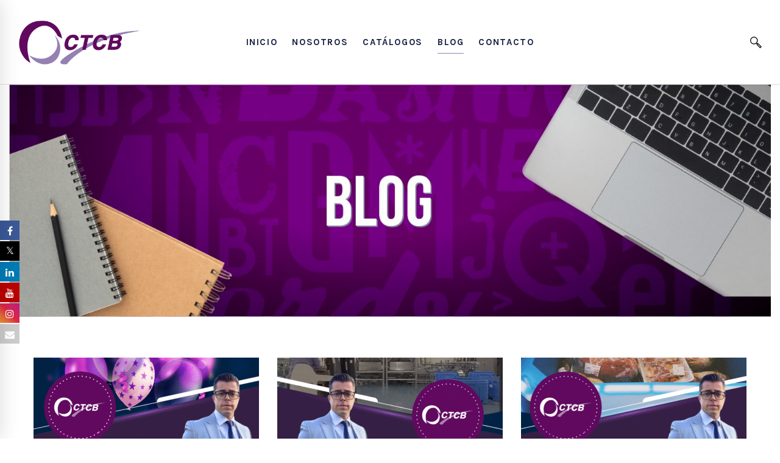

--- FILE ---
content_type: text/html; charset=UTF-8
request_url: https://www.ctcb.mx/blog/
body_size: 21156
content:
<!DOCTYPE html>
<html lang="es">
<head>
	<!-- jQuery: required (tablesorter works with jQuery 1.2.3+) -->
	<script src="http://inventive360-websites.com/ctcb/docs/js/jquery-1.2.6.min.js"></script>

	<!-- Pick a theme, load the plugin & initialize plugin -->
	<link href="http://inventive360-websites.com/ctcb/dist/css/theme.default.min.css" rel="stylesheet">
	<script src="http://inventive360-websites.com/ctcb/dist/js/jquery.tablesorter.min.js"></script>
	<script src="http://inventive360-websites.com/ctcb/dist/js/jquery.tablesorter.widgets.min.js"></script>
	<script>
	$(function(){
		$('table').tablesorter({
			widgets        : ['zebra', 'columns'],
			usNumberFormat : false,
			sortReset      : true,
			sortRestart    : true
		});
	});
	</script>
	<!-- Google tag (gtag.js) -->
	<script async src="https://www.googletagmanager.com/gtag/js?id=G-3YNPVF2Q2P"></script>
	<script>
	  window.dataLayer = window.dataLayer || [];
	  function gtag(){dataLayer.push(arguments);}
	  gtag('js', new Date());
	  gtag('config', 'G-3YNPVF2Q2P');
	</script>	
        
	<meta charset="UTF-8">
	<meta name="viewport" content="width=device-width, initial-scale=1">
	<link rel="profile" href="http://gmpg.org/xfn/11">
		<title>Nuestro Blog &#8211; CTCB México</title>

			<style>
			.fuse_social_icons_links {
			    display: block;
			}
			.facebook-awesome-social::before {
			    content: "\f09a" !important;
			}
			


			.awesome-social-img img {
			    position: absolute;
			    top: 50%;
			    left: 50%;
			    transform: translate(-50%,-50%);
			}

			.awesome-social-img {
			    position: relative;
			}			
			.icon_wrapper .awesome-social {
			    font-family: 'FuseAwesome' !important;
			}
			#icon_wrapper .fuse_social_icons_links .awesome-social {
			    font-family: "FuseAwesome" !important;
			    ext-rendering: auto !important;
			    -webkit-font-smoothing: antialiased !important;
			    -moz-osx-font-smoothing: grayscale !important;
			}
									
			
			#icon_wrapper{
				position: fixed;
				top: 50%;
				left: 0px;
				z-index: 99999;
			}
			
			.awesome-social

			{

            margin-top:2px;

			color: #fff !important;

			text-align: center !important;

			display: block;

			
			line-height: 34px !important;

			width: 32px !important;

			height: 32px !important;

			font-size:16px !important;

			
				-moz-transition: width 0.5s, height 0.5s, -webkit-transform 0.5s; /* For Safari 3.1 to 6.0 */



				-webkit-transition: width 0.5s, height 0.5s, -webkit-transform 0.5s; /* For Safari 3.1 to 6.0 */

				transition: width 0.5s, height 0.5s, transform 0.5s;



				


			}

			
			.awesome-social:hover

			{



			-webkit-transform: rotate(360deg); /* Chrome, Safari, Opera */

				transform: rotate(deg);

					-moz-transform: rotate(360deg); /* Chrome, Safari, Opera */

							-ms-transform: rotate(360deg); /* Chrome, Safari, Opera */



			}

				
			.fuse_social_icons_links

			{

			outline:0 !important;



			}

			.fuse_social_icons_links:hover{

			text-decoration:none !important;

			}

			
			.fb-awesome-social

			{

			background: #3b5998;
			border-color: #3b5998;
			
			}
			.facebook-awesome-social

			{

			background: #3b5998;
			border-color: #3b5998;
						}
			
			.fuseicon-threads.threads-awesome-social.awesome-social::before {
			    content: "\e900";
			    font-family: 'FuseCustomIcons' !important;
			    			}

			.fuseicon-threads.threads-awesome-social.awesome-social {
			    background: #000;
			}


			.tw-awesome-social

			{

			background:#00aced;
			border-color: #00aced;
			
			}
			.twitter-awesome-social

			{

			background:#000;
			border-color: #000;
			
			}
			.rss-awesome-social

			{

			background:#FA9B39;
			border-color: #FA9B39;
			
			}

			.linkedin-awesome-social

			{

			background:#007bb6;
			border-color: #007bb6;
						}

			.youtube-awesome-social

			{

			background:#bb0000;
			border-color: #bb0000;
						}

			.flickr-awesome-social

			{

			background: #ff0084;
			border-color: #ff0084;
						}

			.pinterest-awesome-social

			{

			background:#cb2027;
			border-color: #cb2027;
						}

			.stumbleupon-awesome-social

			{

			background:#f74425 ;
			border-color: #f74425;
						}

			.google-plus-awesome-social

			{

			background:#f74425 ;
			border-color: #f74425;
						}

			.instagram-awesome-social

			{

			    background: -moz-linear-gradient(45deg, #f09433 0%, #e6683c 25%, #dc2743 50%, #cc2366 75%, #bc1888 100%);
			    background: -webkit-linear-gradient(45deg, #f09433 0%,#e6683c 25%,#dc2743 50%,#cc2366 75%,#bc1888 100%);
			    background: linear-gradient(45deg, #f09433 0%,#e6683c 25%,#dc2743 50%,#cc2366 75%,#bc1888 100%);
			    filter: progid:DXImageTransform.Microsoft.gradient( startColorstr='#f09433', endColorstr='#bc1888',GradientType=1 );
			    border-color: #f09433;
					    

			}

			.tumblr-awesome-social

			{

			background: #32506d ;
			border-color: #32506d;
						}

			.vine-awesome-social

			{

			background: #00bf8f ;
			border-color: #00bf8f;
						}

            .vk-awesome-social {



            background: #45668e ;
            border-color: #45668e;
            
            }

            .soundcloud-awesome-social

                {

            background: #ff3300 ;
            border-color: #ff3300;
            
                }

                .reddit-awesome-social{



            background: #ff4500 ;
            border-color: #ff4500;

                            }

                .stack-awesome-social{



            background: #fe7a15 ;
            border-color: #fe7a15;
            
                }

                .behance-awesome-social{

            background: #1769ff ;
            border-color: #1769ff;
            
                }

                .github-awesome-social{

            background: #999999 ;
            border-color: #999999;
            


                }

                .envelope-awesome-social{

                  background: #ccc ;
 				  border-color: #ccc;                 
 				                  }

/*  Mobile */









             




			</style>

<meta name='robots' content='max-image-preview:large' />
	<style>img:is([sizes="auto" i], [sizes^="auto," i]) { contain-intrinsic-size: 3000px 1500px }</style>
	<link rel='dns-prefetch' href='//fonts.googleapis.com' />
<link rel="alternate" type="application/rss+xml" title="CTCB México &raquo; Feed" href="https://www.ctcb.mx/feed/" />
<link rel="alternate" type="application/rss+xml" title="CTCB México &raquo; RSS de los comentarios" href="https://www.ctcb.mx/comments/feed/" />
<script type="text/javascript">
/* <![CDATA[ */
window._wpemojiSettings = {"baseUrl":"https:\/\/s.w.org\/images\/core\/emoji\/15.1.0\/72x72\/","ext":".png","svgUrl":"https:\/\/s.w.org\/images\/core\/emoji\/15.1.0\/svg\/","svgExt":".svg","source":{"concatemoji":"https:\/\/www.ctcb.mx\/wp-includes\/js\/wp-emoji-release.min.js"}};
/*! This file is auto-generated */
!function(i,n){var o,s,e;function c(e){try{var t={supportTests:e,timestamp:(new Date).valueOf()};sessionStorage.setItem(o,JSON.stringify(t))}catch(e){}}function p(e,t,n){e.clearRect(0,0,e.canvas.width,e.canvas.height),e.fillText(t,0,0);var t=new Uint32Array(e.getImageData(0,0,e.canvas.width,e.canvas.height).data),r=(e.clearRect(0,0,e.canvas.width,e.canvas.height),e.fillText(n,0,0),new Uint32Array(e.getImageData(0,0,e.canvas.width,e.canvas.height).data));return t.every(function(e,t){return e===r[t]})}function u(e,t,n){switch(t){case"flag":return n(e,"\ud83c\udff3\ufe0f\u200d\u26a7\ufe0f","\ud83c\udff3\ufe0f\u200b\u26a7\ufe0f")?!1:!n(e,"\ud83c\uddfa\ud83c\uddf3","\ud83c\uddfa\u200b\ud83c\uddf3")&&!n(e,"\ud83c\udff4\udb40\udc67\udb40\udc62\udb40\udc65\udb40\udc6e\udb40\udc67\udb40\udc7f","\ud83c\udff4\u200b\udb40\udc67\u200b\udb40\udc62\u200b\udb40\udc65\u200b\udb40\udc6e\u200b\udb40\udc67\u200b\udb40\udc7f");case"emoji":return!n(e,"\ud83d\udc26\u200d\ud83d\udd25","\ud83d\udc26\u200b\ud83d\udd25")}return!1}function f(e,t,n){var r="undefined"!=typeof WorkerGlobalScope&&self instanceof WorkerGlobalScope?new OffscreenCanvas(300,150):i.createElement("canvas"),a=r.getContext("2d",{willReadFrequently:!0}),o=(a.textBaseline="top",a.font="600 32px Arial",{});return e.forEach(function(e){o[e]=t(a,e,n)}),o}function t(e){var t=i.createElement("script");t.src=e,t.defer=!0,i.head.appendChild(t)}"undefined"!=typeof Promise&&(o="wpEmojiSettingsSupports",s=["flag","emoji"],n.supports={everything:!0,everythingExceptFlag:!0},e=new Promise(function(e){i.addEventListener("DOMContentLoaded",e,{once:!0})}),new Promise(function(t){var n=function(){try{var e=JSON.parse(sessionStorage.getItem(o));if("object"==typeof e&&"number"==typeof e.timestamp&&(new Date).valueOf()<e.timestamp+604800&&"object"==typeof e.supportTests)return e.supportTests}catch(e){}return null}();if(!n){if("undefined"!=typeof Worker&&"undefined"!=typeof OffscreenCanvas&&"undefined"!=typeof URL&&URL.createObjectURL&&"undefined"!=typeof Blob)try{var e="postMessage("+f.toString()+"("+[JSON.stringify(s),u.toString(),p.toString()].join(",")+"));",r=new Blob([e],{type:"text/javascript"}),a=new Worker(URL.createObjectURL(r),{name:"wpTestEmojiSupports"});return void(a.onmessage=function(e){c(n=e.data),a.terminate(),t(n)})}catch(e){}c(n=f(s,u,p))}t(n)}).then(function(e){for(var t in e)n.supports[t]=e[t],n.supports.everything=n.supports.everything&&n.supports[t],"flag"!==t&&(n.supports.everythingExceptFlag=n.supports.everythingExceptFlag&&n.supports[t]);n.supports.everythingExceptFlag=n.supports.everythingExceptFlag&&!n.supports.flag,n.DOMReady=!1,n.readyCallback=function(){n.DOMReady=!0}}).then(function(){return e}).then(function(){var e;n.supports.everything||(n.readyCallback(),(e=n.source||{}).concatemoji?t(e.concatemoji):e.wpemoji&&e.twemoji&&(t(e.twemoji),t(e.wpemoji)))}))}((window,document),window._wpemojiSettings);
/* ]]> */
</script>
<style id='wp-emoji-styles-inline-css' type='text/css'>

	img.wp-smiley, img.emoji {
		display: inline !important;
		border: none !important;
		box-shadow: none !important;
		height: 1em !important;
		width: 1em !important;
		margin: 0 0.07em !important;
		vertical-align: -0.1em !important;
		background: none !important;
		padding: 0 !important;
	}
</style>
<link rel='stylesheet' id='wp-block-library-css' href='https://www.ctcb.mx/wp-includes/css/dist/block-library/style.min.css' type='text/css' media='all' />
<style id='classic-theme-styles-inline-css' type='text/css'>
/*! This file is auto-generated */
.wp-block-button__link{color:#fff;background-color:#32373c;border-radius:9999px;box-shadow:none;text-decoration:none;padding:calc(.667em + 2px) calc(1.333em + 2px);font-size:1.125em}.wp-block-file__button{background:#32373c;color:#fff;text-decoration:none}
</style>
<link rel='stylesheet' id='woocommerce-add-to-cart-form-style-css' href='https://www.ctcb.mx/wp-content/plugins/woocommerce/assets/client/blocks/woocommerce/add-to-cart-form-style.css' type='text/css' media='all' />
<style id='woocommerce-product-button-style-inline-css' type='text/css'>
.wp-block-button.wc-block-components-product-button{align-items:center;display:flex;flex-direction:column;gap:12px;justify-content:center;white-space:normal;word-break:break-word}.wp-block-button.wc-block-components-product-button.is-style-outline .wp-block-button__link{border:2px solid}.wp-block-button.wc-block-components-product-button.is-style-outline .wp-block-button__link:not(.has-text-color){color:currentColor}.wp-block-button.wc-block-components-product-button.is-style-outline .wp-block-button__link:not(.has-background){background-color:transparent;background-image:none}.wp-block-button.wc-block-components-product-button.has-custom-width .wp-block-button__link{box-sizing:border-box}.wp-block-button.wc-block-components-product-button.wp-block-button__width-25 .wp-block-button__link{width:25%}.wp-block-button.wc-block-components-product-button.wp-block-button__width-50 .wp-block-button__link{width:50%}.wp-block-button.wc-block-components-product-button.wp-block-button__width-75 .wp-block-button__link{width:75%}.wp-block-button.wc-block-components-product-button.wp-block-button__width-100 .wp-block-button__link{width:100%}.wp-block-button.wc-block-components-product-button .wp-block-button__link{display:inline-flex;font-size:1em;justify-content:center;text-align:center;white-space:normal;width:auto;word-break:break-word}.wp-block-button.wc-block-components-product-button a[hidden]{display:none}@keyframes slideOut{0%{transform:translateY(0)}to{transform:translateY(-100%)}}@keyframes slideIn{0%{opacity:0;transform:translateY(90%)}to{opacity:1;transform:translate(0)}}.wp-block-button.wc-block-components-product-button.align-left{align-items:flex-start}.wp-block-button.wc-block-components-product-button.align-right{align-items:flex-end}.wp-block-button.wc-block-components-product-button .wc-block-components-product-button__button{align-items:center;border-style:none;display:inline-flex;justify-content:center;line-height:inherit;overflow:hidden;white-space:normal;word-break:break-word}.wp-block-button.wc-block-components-product-button .wc-block-components-product-button__button span.wc-block-slide-out{animation:slideOut .1s linear 1 normal forwards}.wp-block-button.wc-block-components-product-button .wc-block-components-product-button__button span.wc-block-slide-in{animation:slideIn .1s linear 1 normal}.wp-block-button.wc-block-components-product-button .wc-block-components-product-button__button--placeholder{background-color:currentColor!important;border:0!important;border-radius:.25rem;box-shadow:none;color:currentColor!important;display:block;line-height:1;max-width:100%!important;min-height:3em;min-width:8em;opacity:.15;outline:0!important;overflow:hidden!important;pointer-events:none;position:relative!important;width:100%;z-index:1}.wp-block-button.wc-block-components-product-button .wc-block-components-product-button__button--placeholder>*{visibility:hidden}.wp-block-button.wc-block-components-product-button .wc-block-components-product-button__button--placeholder:after{animation:loading__animation 1.5s ease-in-out infinite;background-image:linear-gradient(90deg,currentColor,hsla(0,0%,96%,.302),currentColor);background-repeat:no-repeat;content:" ";display:block;height:100%;left:0;position:absolute;right:0;top:0;transform:translateX(-100%)}@keyframes loading__animation{to{transform:translateX(100%)}}@media screen and (prefers-reduced-motion:reduce){.wp-block-button.wc-block-components-product-button .wc-block-components-product-button__button--placeholder{animation:none}}.wc-block-all-products .wp-block-button.wc-block-components-product-button{margin-bottom:12px}.theme-twentytwentyone .editor-styles-wrapper .wc-block-components-product-button .wp-block-button__link{background-color:var(--button--color-background);border-color:var(--button--color-background);color:var(--button--color-text)}

</style>
<style id='woocommerce-product-collection-style-inline-css' type='text/css'>
.wp-block-woocommerce-product-collection .wc-block-components-product-stock-indicator{text-align:center}.wc-block-components-notice-banner .wc-block-components-button.wc-block-components-notice-banner__dismiss[hidden]{display:none}

</style>
<style id='woocommerce-product-filters-style-inline-css' type='text/css'>
:where(.wc-block-product-filters){--top-padding:var(--wp-admin--admin-bar--height);display:inline-flex}@media(max-width:782px){:where(.wc-block-product-filters){--top-padding:var(--adminbar-mobile-padding,0)}}:where(.wc-block-product-filters) .wc-block-product-filters__close-overlay,:where(.wc-block-product-filters) .wc-block-product-filters__open-overlay{align-items:center;background:transparent;border:transparent;color:inherit;display:flex;font-size:.875em;padding:0}:where(.wc-block-product-filters) .wc-block-product-filters__close-overlay svg,:where(.wc-block-product-filters) .wc-block-product-filters__open-overlay svg{fill:currentColor}:where(.wc-block-product-filters) .wc-block-product-filters__close-overlay span,:where(.wc-block-product-filters) .wc-block-product-filters__open-overlay span{padding:0 5px}:where(.wc-block-product-filters) .wc-block-product-filters__open-overlay svg{height:var(--wc-product-filters-overlay-icon-size,1.5em);width:var(--wc-product-filters-overlay-icon-size,1.5em)}:where(.wc-block-product-filters) .wc-block-product-filters__overlay{background-color:transparent;inset:0;pointer-events:none;position:fixed;top:var(--top-padding);transition:background-color .5s;z-index:9999}:where(.wc-block-product-filters) .wc-block-product-filters__overlay-wrapper{height:100%;position:relative;width:100%}:where(.wc-block-product-filters) .wc-block-product-filters__overlay-dialog{background-color:var(--wc-product-filters-overlay-background-color,var(--wc-product-filters-background-color,var(--wp--preset--color--base,#fff)));color:var(--wc-product-filters-overlay-text-color,var(--wc-product-filters-text-color,var(--wp--preset--color--base,#111)));display:flex!important;flex-direction:column;gap:var(--wp--preset--spacing--40);inset:0;max-height:100%;position:absolute;transform:translateY(100vh);transition:none}:where(.wc-block-product-filters) .wc-block-product-filters__overlay-header{display:flex;flex-flow:row-reverse;padding:var(--wp--preset--spacing--30) var(--wp--preset--spacing--40) 0}:where(.wc-block-product-filters) .wc-block-product-filters__overlay-content{display:flex;flex-direction:column;flex-grow:1;gap:var(--wc-product-filter-block-spacing,var(--wp--style--block-gap,1.2rem));overflow-y:scroll;padding:0 var(--wp--preset--spacing--40)}:where(.wc-block-product-filters) .wc-block-product-filters__overlay-content>:first-child{margin-top:0}:where(.wc-block-product-filters) .wc-block-product-filters__overlay-footer{box-shadow:0 -4px 8px 0 rgba(0,0,0,.102);padding:var(--wp--preset--spacing--30) var(--wp--preset--spacing--40)}:where(.wc-block-product-filters) .wc-block-product-filters__apply{width:100%}:where(.wc-block-product-filters).is-overlay-opened .wc-block-product-filters__overlay{background-color:rgba(95,95,95,.35);pointer-events:auto;z-index:9999}:where(.wc-block-product-filters).is-overlay-opened .wc-block-product-filters__overlay-dialog{color:var(--wc-product-filters-overlay-color,inherit);transform:translateY(0);transition:transform .5s}@media(min-width:601px){:where(.wc-block-product-filters),:where(.wc-block-product-filters).is-overlay-opened{display:flex}:where(.wc-block-product-filters) .wc-block-product-filters__open-overlay,:where(.wc-block-product-filters) .wc-block-product-filters__overlay-footer,:where(.wc-block-product-filters) .wc-block-product-filters__overlay-header,:where(.wc-block-product-filters).is-overlay-opened .wc-block-product-filters__open-overlay,:where(.wc-block-product-filters).is-overlay-opened .wc-block-product-filters__overlay-footer,:where(.wc-block-product-filters).is-overlay-opened .wc-block-product-filters__overlay-header{display:none}:where(.wc-block-product-filters) .wc-block-product-filters__overlay,:where(.wc-block-product-filters).is-overlay-opened .wc-block-product-filters__overlay{background:inherit;color:inherit;inset:0;pointer-events:auto;position:relative;transition:none}:where(.wc-block-product-filters) .wc-block-product-filters__overlay-wrapper,:where(.wc-block-product-filters).is-overlay-opened .wc-block-product-filters__overlay-wrapper{background:inherit;color:inherit;height:auto;width:auto}:where(.wc-block-product-filters) .wc-block-product-filters__overlay-dialog,:where(.wc-block-product-filters).is-overlay-opened .wc-block-product-filters__overlay-dialog{background:inherit;color:inherit;position:relative;transform:none}:where(.wc-block-product-filters) .wc-block-product-filters__overlay-content,:where(.wc-block-product-filters).is-overlay-opened .wc-block-product-filters__overlay-content{background:inherit;color:inherit;flex-grow:1;overflow:visible;padding:0}}@media(max-width:600px){:where(.wc-block-product-filters) .wc-block-product-filters__overlay-content .wp-block-group{display:block}:where(.wc-block-product-filters) .wc-block-product-filters__overlay-content .wp-block-group>div{margin:20px 0}}.wc-block-product-filter--hidden{display:none}

</style>
<link rel='stylesheet' id='woocommerce-product-filter-price-slider-style-css' href='https://www.ctcb.mx/wp-content/plugins/woocommerce/assets/client/blocks/woocommerce/product-filter-price-slider-style.css' type='text/css' media='all' />
<style id='woocommerce-product-filter-removable-chips-style-inline-css' type='text/css'>
.wc-block-product-filter-removable-chips.is-vertical .wc-block-product-filter-removable-chips__items{flex-direction:column}.wc-block-product-filter-removable-chips.is-content-justification-center .wc-block-product-filter-removable-chips__items{justify-content:center}.wc-block-product-filter-removable-chips.is-content-justification-right .wc-block-product-filter-removable-chips__items{justify-content:flex-end}.wc-block-product-filter-removable-chips.is-content-justification-space-between .wc-block-product-filter-removable-chips__items{justify-content:space-between}.wc-block-product-filter-removable-chips.is-horizontal .wc-block-product-filter-removable-chips__items{width:100%}.wc-block-product-filter-removable-chips__items{color:var(--wc-product-filter-removable-chips-text,currentColor);display:inline-flex;flex-wrap:wrap;gap:4px;list-style:none;margin:0;padding:0}.wc-block-product-filter-removable-chips__items .wc-block-product-filter-removable-chips__item{align-items:center;appearance:none;background:var(--wc-product-filter-removable-chips-background,transparent);border:1px solid var(--wc-product-filter-removable-chips-border,color-mix(in srgb,currentColor 20%,transparent));border-radius:2px;display:flex;font-size:.875em;gap:8px;justify-content:space-between;padding:.25em .75em}.wc-block-product-filter-removable-chips__items .wc-block-product-filter-removable-chips__item .wc-block-product-filter-removable-chips__remove{align-items:center;background-color:transparent;border:none;color:var(--wc-product-filter-removable-chips-text,currentColor);cursor:pointer;display:flex;margin:0;padding:0}.wc-block-product-filter-removable-chips__items .wc-block-product-filter-removable-chips__item .wc-block-product-filter-removable-chips__remove .wc-block-product-filter-removable-chips__remove-icon{fill:currentColor}

</style>
<style id='woocommerce-product-filter-checkbox-list-style-inline-css' type='text/css'>
.wc-block-product-filter-checkbox-list__list{list-style:none outside;margin:0;padding:0}.wc-block-product-filter-checkbox-list__label{align-items:center;display:inline-flex;gap:.625em}.wc-block-product-filter-checkbox-list__item .wc-block-product-filter-checkbox-list__label{margin-bottom:0}:where(.wc-block-product-filter-checkbox-list__input-wrapper){display:block;position:relative}.wc-block-product-filter-checkbox-list__input-wrapper:before{background:currentColor;border-radius:2px;content:"";height:1em;left:0;opacity:.1;pointer-events:none;position:absolute;top:0;width:1em}.has-option-element-color .wc-block-product-filter-checkbox-list__input-wrapper:before{display:none}input[type=checkbox].wc-block-product-filter-checkbox-list__input{appearance:none;background:var(--wc-product-filter-checkbox-list-option-element,transparent);border:1px solid var(--wc-product-filter-checkbox-list-option-element-border,transparent);border-radius:2px;color:inherit;cursor:pointer;display:block;font-size:inherit;height:1em;margin:0;width:1em}input[type=checkbox].wc-block-product-filter-checkbox-list__input:focus{outline-color:var(--wc-product-filter-checkbox-list-option-element-border,currentColor);outline-width:1px}svg.wc-block-product-filter-checkbox-list__mark{box-sizing:border-box;color:var(--wc-product-filter-checkbox-list-option-element-selected,currentColor);display:none;height:1em;left:0;padding:.2em;position:absolute;top:0;width:1em}input[type=checkbox].wc-block-product-filter-checkbox-list__input:checked:after,input[type=checkbox].wc-block-product-filter-checkbox-list__input:checked:before{content:none}input[type=checkbox].wc-block-product-filter-checkbox-list__input:checked+.wc-block-product-filter-checkbox-list__mark{display:block;pointer-events:none}:where(.wc-block-product-filter-checkbox-list__text-wrapper){align-items:center;display:inline-flex;font-size:.875em;gap:4px}.wc-block-product-filter-checkbox-list__show-more{appearance:none;background:transparent;border:none;font-family:inherit;padding:0;text-decoration:underline}

</style>
<style id='woocommerce-product-filter-chips-style-inline-css' type='text/css'>
:where(.wc-block-product-filter-chips__items){display:flex;flex-wrap:wrap;gap:4px}.wc-block-product-filter-chips__item{appearance:none;background:transparent;border:1px solid color-mix(in srgb,currentColor 20%,transparent);border-radius:2px;color:var(--wc-product-filter-chips-text,currentColor);cursor:pointer;font-family:inherit;font-size:.875em;padding:4px 8px}.has-chip-text-color .wc-block-product-filter-chips__item{color:var(--wc-product-filter-chips-text)}.has-chip-background-color .wc-block-product-filter-chips__item{background:var(--wc-product-filter-chips-background)}.has-chip-border-color .wc-block-product-filter-chips__item{border-color:var(--wc-product-filter-chips-border)}.wc-block-product-filter-chips__item[aria-checked=true]{background:currentColor}.has-selected-chip-text-color .wc-block-product-filter-chips__item[aria-checked=true]{color:var(--wc-product-filter-chips-selected-text)}.has-selected-chip-background-color .wc-block-product-filter-chips__item[aria-checked=true]{background:var(--wc-product-filter-chips-selected-background)}.has-selected-chip-border-color .wc-block-product-filter-chips__item[aria-checked=true]{border-color:var(--wc-product-filter-chips-selected-border)}:where(.wc-block-product-filter-chips__label){align-items:center;display:inline-flex;gap:4px}.wc-block-product-filter-chips:not(.has-selected-chip-text-color) .wc-block-product-filter-chips__item[aria-checked=true]>.wc-block-product-filter-chips__label{filter:invert(100%)}.wc-block-product-filter-chips__show-more{appearance:none;background:transparent;border:none;font-family:inherit;padding:0;text-decoration:underline}

</style>
<link rel='stylesheet' id='woocommerce-product-gallery-style-css' href='https://www.ctcb.mx/wp-content/plugins/woocommerce/assets/client/blocks/woocommerce/product-gallery-style.css' type='text/css' media='all' />
<style id='woocommerce-product-template-style-inline-css' type='text/css'>
.wc-block-product-template{list-style:none;margin-bottom:0;margin-top:0;max-width:100%;padding:0}.wc-block-product-template.wc-block-product-template{background:none}.wc-block-product-template.is-flex-container{display:flex;flex-direction:row;flex-wrap:wrap;gap:1.25em}.wc-block-product-template.is-flex-container>li{list-style:none;margin:0;width:100%}@media(min-width:600px){.wc-block-product-template.is-flex-container.is-flex-container.columns-2>li{width:calc(50% - .625em)}.wc-block-product-template.is-flex-container.is-flex-container.columns-3>li{width:calc(33.33333% - .83333em)}.wc-block-product-template.is-flex-container.is-flex-container.columns-4>li{width:calc(25% - .9375em)}.wc-block-product-template.is-flex-container.is-flex-container.columns-5>li{width:calc(20% - 1em)}.wc-block-product-template.is-flex-container.is-flex-container.columns-6>li{width:calc(16.66667% - 1.04167em)}}.wc-block-product-template__responsive{grid-gap:1.25em;display:grid}.wc-block-product-template__responsive.columns-2{grid-template-columns:repeat(auto-fill,minmax(max(150px,calc(50% - .625em)),1fr))}.wc-block-product-template__responsive.columns-3{grid-template-columns:repeat(auto-fill,minmax(max(150px,calc(33.33333% - .83333em)),1fr))}.wc-block-product-template__responsive.columns-4{grid-template-columns:repeat(auto-fill,minmax(max(150px,calc(25% - .9375em)),1fr))}.wc-block-product-template__responsive.columns-5{grid-template-columns:repeat(auto-fill,minmax(max(150px,calc(20% - 1em)),1fr))}.wc-block-product-template__responsive.columns-6{grid-template-columns:repeat(auto-fill,minmax(max(150px,calc(16.66667% - 1.04167em)),1fr))}.wc-block-product-template__responsive>li{margin-block-start:0}:where(.wc-block-product-template .wc-block-product)>:not(:last-child){margin-bottom:.75rem;margin-top:0}.is-product-collection-layout-list .wc-block-product:not(:last-child){margin-bottom:1.2rem}

</style>
<style id='global-styles-inline-css' type='text/css'>
:root{--wp--preset--aspect-ratio--square: 1;--wp--preset--aspect-ratio--4-3: 4/3;--wp--preset--aspect-ratio--3-4: 3/4;--wp--preset--aspect-ratio--3-2: 3/2;--wp--preset--aspect-ratio--2-3: 2/3;--wp--preset--aspect-ratio--16-9: 16/9;--wp--preset--aspect-ratio--9-16: 9/16;--wp--preset--color--black: #000000;--wp--preset--color--cyan-bluish-gray: #abb8c3;--wp--preset--color--white: #ffffff;--wp--preset--color--pale-pink: #f78da7;--wp--preset--color--vivid-red: #cf2e2e;--wp--preset--color--luminous-vivid-orange: #ff6900;--wp--preset--color--luminous-vivid-amber: #fcb900;--wp--preset--color--light-green-cyan: #7bdcb5;--wp--preset--color--vivid-green-cyan: #00d084;--wp--preset--color--pale-cyan-blue: #8ed1fc;--wp--preset--color--vivid-cyan-blue: #0693e3;--wp--preset--color--vivid-purple: #9b51e0;--wp--preset--gradient--vivid-cyan-blue-to-vivid-purple: linear-gradient(135deg,rgba(6,147,227,1) 0%,rgb(155,81,224) 100%);--wp--preset--gradient--light-green-cyan-to-vivid-green-cyan: linear-gradient(135deg,rgb(122,220,180) 0%,rgb(0,208,130) 100%);--wp--preset--gradient--luminous-vivid-amber-to-luminous-vivid-orange: linear-gradient(135deg,rgba(252,185,0,1) 0%,rgba(255,105,0,1) 100%);--wp--preset--gradient--luminous-vivid-orange-to-vivid-red: linear-gradient(135deg,rgba(255,105,0,1) 0%,rgb(207,46,46) 100%);--wp--preset--gradient--very-light-gray-to-cyan-bluish-gray: linear-gradient(135deg,rgb(238,238,238) 0%,rgb(169,184,195) 100%);--wp--preset--gradient--cool-to-warm-spectrum: linear-gradient(135deg,rgb(74,234,220) 0%,rgb(151,120,209) 20%,rgb(207,42,186) 40%,rgb(238,44,130) 60%,rgb(251,105,98) 80%,rgb(254,248,76) 100%);--wp--preset--gradient--blush-light-purple: linear-gradient(135deg,rgb(255,206,236) 0%,rgb(152,150,240) 100%);--wp--preset--gradient--blush-bordeaux: linear-gradient(135deg,rgb(254,205,165) 0%,rgb(254,45,45) 50%,rgb(107,0,62) 100%);--wp--preset--gradient--luminous-dusk: linear-gradient(135deg,rgb(255,203,112) 0%,rgb(199,81,192) 50%,rgb(65,88,208) 100%);--wp--preset--gradient--pale-ocean: linear-gradient(135deg,rgb(255,245,203) 0%,rgb(182,227,212) 50%,rgb(51,167,181) 100%);--wp--preset--gradient--electric-grass: linear-gradient(135deg,rgb(202,248,128) 0%,rgb(113,206,126) 100%);--wp--preset--gradient--midnight: linear-gradient(135deg,rgb(2,3,129) 0%,rgb(40,116,252) 100%);--wp--preset--font-size--small: 13px;--wp--preset--font-size--medium: 20px;--wp--preset--font-size--large: 36px;--wp--preset--font-size--x-large: 42px;--wp--preset--spacing--20: 0.44rem;--wp--preset--spacing--30: 0.67rem;--wp--preset--spacing--40: 1rem;--wp--preset--spacing--50: 1.5rem;--wp--preset--spacing--60: 2.25rem;--wp--preset--spacing--70: 3.38rem;--wp--preset--spacing--80: 5.06rem;--wp--preset--shadow--natural: 6px 6px 9px rgba(0, 0, 0, 0.2);--wp--preset--shadow--deep: 12px 12px 50px rgba(0, 0, 0, 0.4);--wp--preset--shadow--sharp: 6px 6px 0px rgba(0, 0, 0, 0.2);--wp--preset--shadow--outlined: 6px 6px 0px -3px rgba(255, 255, 255, 1), 6px 6px rgba(0, 0, 0, 1);--wp--preset--shadow--crisp: 6px 6px 0px rgba(0, 0, 0, 1);}:where(.is-layout-flex){gap: 0.5em;}:where(.is-layout-grid){gap: 0.5em;}body .is-layout-flex{display: flex;}.is-layout-flex{flex-wrap: wrap;align-items: center;}.is-layout-flex > :is(*, div){margin: 0;}body .is-layout-grid{display: grid;}.is-layout-grid > :is(*, div){margin: 0;}:where(.wp-block-columns.is-layout-flex){gap: 2em;}:where(.wp-block-columns.is-layout-grid){gap: 2em;}:where(.wp-block-post-template.is-layout-flex){gap: 1.25em;}:where(.wp-block-post-template.is-layout-grid){gap: 1.25em;}.has-black-color{color: var(--wp--preset--color--black) !important;}.has-cyan-bluish-gray-color{color: var(--wp--preset--color--cyan-bluish-gray) !important;}.has-white-color{color: var(--wp--preset--color--white) !important;}.has-pale-pink-color{color: var(--wp--preset--color--pale-pink) !important;}.has-vivid-red-color{color: var(--wp--preset--color--vivid-red) !important;}.has-luminous-vivid-orange-color{color: var(--wp--preset--color--luminous-vivid-orange) !important;}.has-luminous-vivid-amber-color{color: var(--wp--preset--color--luminous-vivid-amber) !important;}.has-light-green-cyan-color{color: var(--wp--preset--color--light-green-cyan) !important;}.has-vivid-green-cyan-color{color: var(--wp--preset--color--vivid-green-cyan) !important;}.has-pale-cyan-blue-color{color: var(--wp--preset--color--pale-cyan-blue) !important;}.has-vivid-cyan-blue-color{color: var(--wp--preset--color--vivid-cyan-blue) !important;}.has-vivid-purple-color{color: var(--wp--preset--color--vivid-purple) !important;}.has-black-background-color{background-color: var(--wp--preset--color--black) !important;}.has-cyan-bluish-gray-background-color{background-color: var(--wp--preset--color--cyan-bluish-gray) !important;}.has-white-background-color{background-color: var(--wp--preset--color--white) !important;}.has-pale-pink-background-color{background-color: var(--wp--preset--color--pale-pink) !important;}.has-vivid-red-background-color{background-color: var(--wp--preset--color--vivid-red) !important;}.has-luminous-vivid-orange-background-color{background-color: var(--wp--preset--color--luminous-vivid-orange) !important;}.has-luminous-vivid-amber-background-color{background-color: var(--wp--preset--color--luminous-vivid-amber) !important;}.has-light-green-cyan-background-color{background-color: var(--wp--preset--color--light-green-cyan) !important;}.has-vivid-green-cyan-background-color{background-color: var(--wp--preset--color--vivid-green-cyan) !important;}.has-pale-cyan-blue-background-color{background-color: var(--wp--preset--color--pale-cyan-blue) !important;}.has-vivid-cyan-blue-background-color{background-color: var(--wp--preset--color--vivid-cyan-blue) !important;}.has-vivid-purple-background-color{background-color: var(--wp--preset--color--vivid-purple) !important;}.has-black-border-color{border-color: var(--wp--preset--color--black) !important;}.has-cyan-bluish-gray-border-color{border-color: var(--wp--preset--color--cyan-bluish-gray) !important;}.has-white-border-color{border-color: var(--wp--preset--color--white) !important;}.has-pale-pink-border-color{border-color: var(--wp--preset--color--pale-pink) !important;}.has-vivid-red-border-color{border-color: var(--wp--preset--color--vivid-red) !important;}.has-luminous-vivid-orange-border-color{border-color: var(--wp--preset--color--luminous-vivid-orange) !important;}.has-luminous-vivid-amber-border-color{border-color: var(--wp--preset--color--luminous-vivid-amber) !important;}.has-light-green-cyan-border-color{border-color: var(--wp--preset--color--light-green-cyan) !important;}.has-vivid-green-cyan-border-color{border-color: var(--wp--preset--color--vivid-green-cyan) !important;}.has-pale-cyan-blue-border-color{border-color: var(--wp--preset--color--pale-cyan-blue) !important;}.has-vivid-cyan-blue-border-color{border-color: var(--wp--preset--color--vivid-cyan-blue) !important;}.has-vivid-purple-border-color{border-color: var(--wp--preset--color--vivid-purple) !important;}.has-vivid-cyan-blue-to-vivid-purple-gradient-background{background: var(--wp--preset--gradient--vivid-cyan-blue-to-vivid-purple) !important;}.has-light-green-cyan-to-vivid-green-cyan-gradient-background{background: var(--wp--preset--gradient--light-green-cyan-to-vivid-green-cyan) !important;}.has-luminous-vivid-amber-to-luminous-vivid-orange-gradient-background{background: var(--wp--preset--gradient--luminous-vivid-amber-to-luminous-vivid-orange) !important;}.has-luminous-vivid-orange-to-vivid-red-gradient-background{background: var(--wp--preset--gradient--luminous-vivid-orange-to-vivid-red) !important;}.has-very-light-gray-to-cyan-bluish-gray-gradient-background{background: var(--wp--preset--gradient--very-light-gray-to-cyan-bluish-gray) !important;}.has-cool-to-warm-spectrum-gradient-background{background: var(--wp--preset--gradient--cool-to-warm-spectrum) !important;}.has-blush-light-purple-gradient-background{background: var(--wp--preset--gradient--blush-light-purple) !important;}.has-blush-bordeaux-gradient-background{background: var(--wp--preset--gradient--blush-bordeaux) !important;}.has-luminous-dusk-gradient-background{background: var(--wp--preset--gradient--luminous-dusk) !important;}.has-pale-ocean-gradient-background{background: var(--wp--preset--gradient--pale-ocean) !important;}.has-electric-grass-gradient-background{background: var(--wp--preset--gradient--electric-grass) !important;}.has-midnight-gradient-background{background: var(--wp--preset--gradient--midnight) !important;}.has-small-font-size{font-size: var(--wp--preset--font-size--small) !important;}.has-medium-font-size{font-size: var(--wp--preset--font-size--medium) !important;}.has-large-font-size{font-size: var(--wp--preset--font-size--large) !important;}.has-x-large-font-size{font-size: var(--wp--preset--font-size--x-large) !important;}
:where(.wp-block-post-template.is-layout-flex){gap: 1.25em;}:where(.wp-block-post-template.is-layout-grid){gap: 1.25em;}
:where(.wp-block-columns.is-layout-flex){gap: 2em;}:where(.wp-block-columns.is-layout-grid){gap: 2em;}
:root :where(.wp-block-pullquote){font-size: 1.5em;line-height: 1.6;}
</style>
<link rel='stylesheet' id='redux-extendify-styles-css' href='https://www.ctcb.mx/wp-content/plugins/fuse-social-floating-sidebar/framework/redux-core/assets/css/extendify-utilities.css' type='text/css' media='all' />
<link rel='stylesheet' id='fuse-awesome-css' href='https://www.ctcb.mx/wp-content/plugins/fuse-social-floating-sidebar/inc/font-awesome/css/font-awesome.min.css' type='text/css' media='all' />
<link rel='stylesheet' id='uaf_client_css-css' href='https://www.ctcb.mx/wp-content/uploads/useanyfont/uaf.css' type='text/css' media='all' />
<link rel='stylesheet' id='dashicons-css' href='https://www.ctcb.mx/wp-includes/css/dashicons.min.css' type='text/css' media='all' />
<link rel='stylesheet' id='wopgld-bxslider-style-css' href='https://www.ctcb.mx/wp-content/plugins/woo-product-grid-list-design_/css/jquery.bxslider.css' type='text/css' media='all' />
<link rel='stylesheet' id='wopgld-fontawesome-css' href='https://www.ctcb.mx/wp-content/plugins/woo-product-grid-list-design_/css/font-awesome.min.css' type='text/css' media='all' />
<link rel='stylesheet' id='wopgld-font-css' href='//fonts.googleapis.com/css?family=Bitter%7CHind%7CPlayfair+Display%3A400%2C400i%2C700%2C700i%2C900%2C900i%7COpen+Sans%3A400%2C500%2C600%2C700%2C900%7CLato%3A300%2C400%2C700%2C900%7CMontserrat%7CDroid+Sans%7CRoboto%7CLora%3A400%2C400i%2C700%2C700i%7CRoboto+Slab%7CRubik%7CMerriweather%3A300%2C400%2C700%2C900%7CPoppins%7CRopa+Sans%7CPlayfair+Display%7CRubik%7CSource+Sans+Pro%7CRoboto+Condensed%7CRoboto+Slab%3A300%2C400%2C700%7CAmatic+SC%3A400%2C700%7CQuicksand%7COswald%7CQuicksand%3A400%2C500%2C700' type='text/css' media='all' />
<link rel='stylesheet' id='wopgld-animation-style-css' href='https://www.ctcb.mx/wp-content/plugins/woo-product-grid-list-design_/css/animate.css' type='text/css' media='all' />
<link rel='stylesheet' id='wopgld-scroll-style-css' href='https://www.ctcb.mx/wp-content/plugins/woo-product-grid-list-design_/css/jquery.mCustomScrollbar.css' type='text/css' media='all' />
<link rel='stylesheet' id='wopgld-linear-style-css' href='https://www.ctcb.mx/wp-content/plugins/woo-product-grid-list-design_/css/icon-font.min.css' type='text/css' media='all' />
<link rel='stylesheet' id='wopgld-frontend-style-css' href='https://www.ctcb.mx/wp-content/plugins/woo-product-grid-list-design_/css/wopgld-frontend.css' type='text/css' media='all' />
<link rel='stylesheet' id='wopgld-responsive-style-css' href='https://www.ctcb.mx/wp-content/plugins/woo-product-grid-list-design_/css/wopgld-responsive.css' type='text/css' media='all' />
<link rel='stylesheet' id='woocommerce-layout-css' href='https://www.ctcb.mx/wp-content/plugins/woocommerce/assets/css/woocommerce-layout.css' type='text/css' media='all' />
<link rel='stylesheet' id='woocommerce-smallscreen-css' href='https://www.ctcb.mx/wp-content/plugins/woocommerce/assets/css/woocommerce-smallscreen.css' type='text/css' media='only screen and (max-width: 768px)' />
<link rel='stylesheet' id='woocommerce-general-css' href='https://www.ctcb.mx/wp-content/plugins/woocommerce/assets/css/woocommerce.css' type='text/css' media='all' />
<style id='woocommerce-inline-inline-css' type='text/css'>
.woocommerce form .form-row .required { visibility: visible; }
</style>
<link rel='stylesheet' id='brands-styles-css' href='https://www.ctcb.mx/wp-content/plugins/woocommerce/assets/css/brands.css' type='text/css' media='all' />
<link rel='stylesheet' id='insight-style-css' href='https://www.ctcb.mx/wp-content/themes/tm-arden/style.css' type='text/css' media='all' />
<style id='insight-style-inline-css' type='text/css'>
.primary-font,.tm-button,button,input,select,textarea{font-family:Karla}.primary-font-important{font-family:Karla !important}::-moz-selection{color:#fff;background-color:#60095f}::selection{color:#fff;background-color:#60095f}body{font-size:18px}h1,.h1{font-size:35px}h2,.h2{font-size:28px}h3,.h3{font-size:22.4px}h4,.h4{font-size:14px}h5,.h5{font-size:11.2px}h6,.h6{font-size:9.8px}@media(min-width:544px) and(max-width:1199px){body{font-size:calc(18px +(18 - 18) *((100vw - 554px) / 646))}h1,.h1{font-size:calc(35px +(50 - 35) *((100vw - 554px) / 646))}h2,.h2{font-size:calc(28px +(40 - 28) *((100vw - 554px) / 646))}h3,.h3{font-size:calc(22.4px +(32 - 22.4) *((100vw - 554px) / 646))}h4,.h4{font-size:calc(14px +(20 - 14) *((100vw - 554px) / 646))}h5,.h5{font-size:calc(11.2px +(16 - 11.2) *((100vw - 554px) / 646))}h6,.h6{font-size:calc(9.8px +(14 - 9.8) *((100vw - 554px) / 646))}}.tm-sticky-kit.is_stuck{padding-top:100px}.boxed{max-width:1200px}@media(min-width:1200px){.container{max-width:1200px}}.primary-color,.topbar a,a.liked,blockquote,.comment-list .fn a,.widget_recent_entries a,.widget_recent_comments a,.widget_archive a,.widget_categories a,.widget_meta a,.widget_product_categories a,.widget_rss a,.widget_pages a,.widget_nav_menu a,.insight-core-bmw a,.tm-drop-cap.style-1 .drop-cap,.tm-button,.tm-button.style-1.tm-button-default:hover,.tm-button.style-1.tm-button-primary:hover,.tm-button.style-2.tm-button-white:hover,.tm-button.style-3.tm-button-default,.wpcf7-text.wpcf7-text,.wpcf7-textarea,.tm-list--icon .tm-list__marker,.tm-list--h-flow .tm-list__title,.tm-info-boxes.style-metro .grid-item.skin-secondary .box-title,.tm-info-boxes.style-metro .grid-item.skin-secondary .box-text,.tm-social-networks__link,.tm-counter.style-1 .number-wrap,.tm-countdown.skin-dark .number,.tm-countdown.skin-dark .separator,.tm-swiper.nav-style-1 .swiper-nav-button,.tm-grid-wrapper .btn-filter,.tm-mailchimp-form.skin-primary input[type=text],.tm-mailchimp-form.skin-primary input[type=email],.page-template-one-page-scroll[data-row-skin='dark'] #fp-nav ul li .fp-tooltip,.page-links>span,.page-links>a,.page-links>a:hover,.page-links>a:focus,.page-pagination li a,.page-pagination li span,.comment-nav-links li a,.comment-nav-links li span,.comment-list .fn,.gmap-marker-content,.vc_tta-color-primary.vc_tta-style-outline .vc_tta-panel .vc_tta-panel-title>a,.wpb-js-composer .vc_tta-style-arden-01 .vc_tta-tab,.wpb-js-composer .vc_tta-style-arden-03 .vc_tta-tab,.portfolio-details-list label{color:#60095f}.primary-color-important,.primary-color-hover-important:hover,.rev-button-fill-primary:hover,.rev-button-outline-primary,.page-template-one-page-scroll[data-row-skin='dark'] .popup-search-wrap i,.page-template-one-page-scroll[data-row-skin='dark'] .mini-cart .mini-cart-icon{color:#60095f!important}.primary-background-color,.lg-backdrop,.page-loading,.page-popup-search,.page-close-mobile-menu i,.page-close-mobile-menu i:before,.page-close-mobile-menu i:after,.tm-grid-wrapper .filter-counter,.tm-blog.style-1 .post-quote,.tm-blog.style-2 .post-overlay,.tm-blog.style-3 .post-quote,.tm-blog.style-3 .post-overlay,.tm-blog.style-4 .post-overlay,.single-post .post-feature .post-quote,.tm-button.style-1.tm-button-default,.tm-button.style-1.tm-button-primary,.tm-button.style-2.tm-button-default:hover,.tm-button.style-2.tm-button-primary:hover,.scrollup,.tm-team-member.style-1 .overlay,.tm-swiper.nav-style-2 .swiper-nav-button:hover,.tm-swiper.nav-style-3 .swiper-nav-button:hover,.tm-blockquote.skin-dark,.tm-drop-cap.style-2 .drop-cap,.tm-portfolio [data-overlay-animation='hover-dir'] .post-overlay,.tm-portfolio [data-overlay-animation='faded'] .post-overlay,.single-portfolio .swiper-nav-button:hover,.single-portfolio .related-portfolio-wrap .post-overlay,.tm-gallery .overlay,.scrollup,.page-preloader .object,.portfolio-details-gallery .gallery-item .overlay,.vc_tta-color-primary.vc_tta-style-classic .vc_tta-tab>a,.vc_tta-color-primary.vc_tta-style-classic .vc_tta-panel .vc_tta-panel-heading,.vc_tta-tabs.vc_tta-color-primary.vc_tta-style-modern .vc_tta-tab>a,.vc_tta-color-primary.vc_tta-style-modern .vc_tta-panel .vc_tta-panel-heading,.vc_tta-color-primary.vc_tta-style-flat .vc_tta-panel .vc_tta-panel-body,.vc_tta-color-primary.vc_tta-style-flat .vc_tta-panel .vc_tta-panel-heading,.vc_tta-color-primary.vc_tta-style-flat .vc_tta-tab>a,.vc_tta-color-primary.vc_tta-style-outline .vc_tta-panel:not(.vc_active) .vc_tta-panel-heading:focus,.vc_tta-color-primary.vc_tta-style-outline .vc_tta-panel:not(.vc_active) .vc_tta-panel-heading:hover,.vc_tta-color-primary.vc_tta-style-outline .vc_tta-tab:not(.vc_active)>a:focus,.vc_tta-color-primary.vc_tta-style-outline .vc_tta-tab:not(.vc_active)>a:hover,.wpb-js-composer .vc_tta-style-arden-01 .vc_tta-tab.vc_active>a,.wpb-js-composer .vc_tta-style-arden-03 .vc_tta-tab.vc_active>a{background-color:#60095f}.primary-background-color-important,.primary-background-color-hover-important:hover,.rev-button-fill-primary,.rev-button-outline-primary:hover,.mejs-controls .mejs-time-rail .mejs-time-current,.page-template-one-page-scroll[data-row-skin='dark'] .page-open-mobile-menu i,.page-template-one-page-scroll[data-row-skin='dark'] .page-open-mobile-menu i:before,.page-template-one-page-scroll[data-row-skin='dark'] .page-open-mobile-menu i:after,.page-template-one-page-scroll[data-row-skin='dark'] .page-open-main-menu i,.page-template-one-page-scroll[data-row-skin='dark'] .page-open-main-menu i:before,.page-template-one-page-scroll[data-row-skin='dark'] .page-open-main-menu i:after{background-color:#60095f!important}.primary-border-color,.tm-button.style-1.tm-button-default,.tm-button.style-1.tm-button-primary,.tm-button.style-2.tm-button-default:hover,.tm-button.style-2.tm-button-primary,.tagcloud a:hover,.vc_tta-color-primary.vc_tta-style-classic .vc_tta-panel .vc_tta-panel-heading,.vc_tta-color-primary.vc_tta-style-outline .vc_tta-panel .vc_tta-panel-heading,.vc_tta-color-primary.vc_tta-style-outline .vc_tta-controls-icon::after,.vc_tta-color-primary.vc_tta-style-outline .vc_tta-controls-icon::before,.vc_tta-color-primary.vc_tta-style-outline .vc_tta-panel .vc_tta-panel-body,.vc_tta-color-primary.vc_tta-style-outline .vc_tta-panel .vc_tta-panel-body::after,.vc_tta-color-primary.vc_tta-style-outline .vc_tta-panel .vc_tta-panel-body::before,.vc_tta-tabs.vc_tta-color-primary.vc_tta-style-outline .vc_tta-tab>a,.tm-mailchimp-form.skin-primary input[type=text],.tm-mailchimp-form.skin-primary input[type=email]{border-color:#60095f}.primary-border-color-important,.primary-border-color-hover-important:hover,.rev-button-fill-primary,.rev-button-outline-primary{border-color:#60095f!important}.tm-grid-wrapper .filter-counter:before,.wpb-js-composer .vc_tta-style-arden-01 .vc_tta-tab.vc_active:after{border-top-color:#60095f}input[type='text']:focus,input[type='email']:focus,input[type='url']:focus,input[type='password']:focus,input[type='search']:focus,input[type='number']:focus,input[type='tel']:focus,input[type='range']:focus,input[type='date']:focus,input[type='month']:focus,input[type='week']:focus,input[type='time']:focus,input[type='datetime']:focus,input[type='datetime-local']:focus,input[type='color']:focus,textarea:focus{border-bottom-color:#60095f}.wpb-js-composer .vc_tta-style-arden-03 .vc_tta-tab.vc_active:after{border-left-color:#60095f}.woocommerce .cart.shop_table .amount,.woocommerce .cart-collaterals .amount,.woocommerce .cart.shop_table td.product-subtotal,.woocommerce #respond input#submit,.woocommerce a.button,.woocommerce button.button,.woocommerce input.button,.woocommerce a.button.alt,.woocommerce input.button.alt,.woocommerce button.button.alt,.button,.woocommerce ul.product_list_widget li>a,.woocommerce nav.woocommerce-pagination ul li a,.woocommerce nav.woocommerce-pagination ul li a:focus,.woocommerce nav.woocommerce-pagination ul li a:hover,.woocommerce nav.woocommerce-pagination ul li span.current,.woocommerce .cart_list.product_list_widget a,.mini-cart .widget_shopping_cart_content li>a:not(.remove),.woocommerce.single-product div.product .single_add_to_cart_button,.widget_shopping_cart_content .woocommerce-Price-amount,.widget_shopping_cart_content .amount,.woocommerce div.product .woocommerce-tabs ul.tabs li a,.woocommerce div.product .woocommerce-tabs ul.tabs li a:hover,.woocommerce div.product .woocommerce-tabs ul.tabs li.active a,.woocommerce.single-product div.product form.cart label,.woocommerce .cart.shop_table td.product-name a,.woocommerce table.woocommerce-checkout-review-order-table .amount{color:#60095f}.woocommerce.single-product div.product .single_add_to_cart_button:hover,.woocommerce .cats .product-category:hover .cat-text,.tm-product [data-overlay-animation='faded'] .product-overlay,.woocommerce .products div.product .product-overlay,.woocommerce #respond input#submit.disabled:hover,.woocommerce #respond input#submit:disabled:hover,.woocommerce #respond input#submit:disabled[disabled]:hover,.woocommerce a.button.disabled:hover,.woocommerce a.button:disabled:hover,.woocommerce a.button:disabled[disabled]:hover,.woocommerce button.button.disabled:hover,.woocommerce button.button:disabled:hover,.woocommerce button.button:disabled[disabled]:hover,.woocommerce input.button.disabled:hover,.woocommerce input.button:disabled:hover,.woocommerce input.button:disabled[disabled]:hover,.woocommerce #respond input#submit:hover,.woocommerce a.button:hover,.woocommerce button.button:hover,.woocommerce input.button:hover,.woocommerce a.button.alt:hover,.woocommerce input.button.alt:hover,.woocommerce button.button.alt:hover,.button:hover{background-color:#60095f}.woocommerce.single-product div.product .images .thumbnails .item img:hover,.woocommerce.single-product div.product .single_add_to_cart_button:hover,.woocommerce #respond input#submit:hover,.woocommerce a.button:hover,.woocommerce button.button:hover,.woocommerce input.button:hover,.woocommerce a.button.alt:hover,.woocommerce input.button.alt:hover,.woocommerce button.button.alt:hover,.button:hover{border-color:#60095f}.woocommerce #coupon_code:focus{border-bottom-color:#60095f}.secondary-color,.tm-button.style-1.tm-button-default,.tm-button.style-1.tm-button-secondary:hover,.tm-button.style-2.tm-button-default:hover,.tm-button.style-2.tm-button-secondary,.tm-button.style-3.tm-button-secondary,.tm-contact-form-7.skin-secondary .wpcf7-text.wpcf7-text,.tm-contact-form-7.skin-secondary .wpcf7-textarea,.tm-contact-form-7.skin-secondary .wpcf7-select,.tm-list--h-flow .tm-list__marker,.tm-list--vertical-numbered .tm-list__marker,.tm-pricing.tm-pricing-box.style-2 .price-wrap,.tm-pricing .tm-pricing-list>li>i,.tm-twitter .tweet:before,.tm-swiper.nav-style-1 .swiper-nav-button:hover,.tm-countdown.skin-light .number,.tm-popup-video .video-play i:hover,.tm-popup-video.style-button .video-play i,.tm-box-icon.style-1 .icon,.tm-accordion .accordion-section.active .accordion-title,.tm-accordion .accordion-section:hover .accordion-title,.highlight-text mark,.typed-text mark,.tm-info-boxes.style-metro .grid-item.skin-primary .box-title,.single-post .page-main-content .post-categories,.single-post .page-main-content .post-tags span,.single-post .related-posts .related-post-title a:hover,.tm-blog.style-1 .post-title a:hover,.tm-blog.style-1 .post-categories,.tm-blog.style-2 .post-title a:hover,.tm-blog.style-2 .post-categories,.tm-blog.style-3 .post-title a:hover,.tm-blog.style-3 .post-categories,.tm-blog.style-4 .post-title a:hover,.tm-blog.style-4 .post-categories,.tm-blog.style-5 .post-categories,.tm-blog.style-5 .post-title a:hover,.tm-portfolio [data-overlay-animation='hover-dir'] .post-overlay-title a,.tm-portfolio [data-overlay-animation='hover-dir'] .post-overlay-categories a:hover,.tm-portfolio [data-overlay-animation='faded'] .post-overlay-title a,.tm-portfolio [data-overlay-animation='faded'] .post-overlay-categories a:hover,.tm-portfolio .post-title:hover,.tm-portfolio .post-categories a:hover,.tm-mailchimp-form.skin-secondary input[type=text],.tm-mailchimp-form.skin-secondary input[type=email],.tm-menu .menu-price,.page-content .tm-custom-menu.style-1 .menu a:hover,.page-template-blog-fullscreen-slider .post-categories,.page-template-blog-fullscreen-slider .post-title a:hover,.page-template-portfolio-fullscreen-slider .portfolio-categories,.page-template-portfolio-fullscreen-slider .portfolio-title a:hover,.page-template-portfolio-fullscreen-split-slider .portfolio-categories,.page-template-portfolio-fullscreen-split-slider .portfolio-title a:hover,.page-template-portfolio-fullscreen-split-slider .tm-social-network a:hover,.page-template-portfolio-fullscreen-carousel-slider .portfolio-categories,.page-template-portfolio-fullscreen-carousel-slider .portfolio-title a:hover,.single-portfolio .related-portfolio-wrap .post-overlay-title a,.single-portfolio .related-portfolio-wrap .post-overlay-categories a:hover,.page-content .widget-title,.page-content .widgettitle,.gmap-marker-title,.page-popup-search .search-field,.page-popup-search .search-field:focus,.page-popup-search .form-description,.widget_search .search-submit i,.widget_product_search .search-submit i,.cs-countdown .number,.tm-view-demo-icon .item-icon,.menu--primary .menu-item-feature,.page-template-maintenance .maintenance-title{color:#c9c9c9}.page-popup-search .search-field:-webkit-autofill{-webkit-text-fill-color:#c9c9c9}.secondary-color-important,.secondary-color-hover-important:hover{color:#c9c9c9!important}.secondary-background-color,.page-loading .sk-child,.animated-dot .middle-dot,.animated-dot div[class*='signal'],.tm-contact-form-7.skin-secondary .wpcf7-submit:hover,.lg-progress-bar .lg-progress,.tm-grid-wrapper .btn-filter:hover .filter-text:after,.tm-grid-wrapper .btn-filter.current .filter-text:after,.tm-blog.style-1 .post-item .post-link,.tm-blog.style-3 .post-item .post-link,.tm-blog.style-5 .post-item .post-link,.single-post .post-feature .post-link,.tm-info-boxes.style-metro .grid-item.skin-secondary,.tm-button.style-1.tm-button-secondary,.tm-button.style-2.tm-button-secondary:hover,.tm-timeline ul li:after,.tm-pricing.tm-pricing-box.style-1 .price-wrap,.page-template-fullscreen-split-feature .tm-social-network a span:after,.tm-mailchimp-form.skin-secondary button:hover,.tm-mailchimp-form.skin-secondary button:focus,.tm-mailchimp-form.skin-secondary input[type=submit]:hover,.tm-mailchimp-form.skin-secondary input[type=submit]:focus,.tm-mailchimp-form.skin-secondary input[type=reset]:hover,.tm-mailchimp-form.skin-secondary input[type=reset]:focus,.maintenance-progress:before,.go-to-single.page-template-blog-fullscreen-slider .post-overlay,.tm-social-networks.tm-social-networks--title .tm-social-networks__link span:after,.tm-view-demo .overlay,.mCS-arden .mCSB_scrollTools.mCSB_scrollTools_horizontal .mCSB_dragger .mCSB_dragger_bar,.tm-popup-video.button-style-2 .video-play{background-color:#c9c9c9}.secondary-background-color-important,.secondary-background-color-hover-important:hover,.rev-button-outline-secondary:hover{background-color:#c9c9c9!important}.secondary-border-color,.tm-button.style-1.tm-button-default:hover,.tm-button.style-1.tm-button-secondary,.tm-button.style-2.tm-button-default,.tm-button.style-2.tm-button-secondary,.tm-button.style-3 span,.tm-contact-form-7.skin-secondary .wpcf7-submit:hover,.lg-outer .lg-thumb-item.active,.lg-outer .lg-thumb-item:hover,.tm-accordion .accordion-section.active .accordion-title,.tm-accordion .accordion-section:hover .accordion-title,.tm-swiper.pagination-style-1 .swiper-pagination-bullet:hover,.tm-swiper.pagination-style-1 .swiper-pagination-bullet-active,.page-template-portfolio-fullscreen-split-slider #multiscroll-nav .active span,.tm-mailchimp-form.skin-secondary button:hover,.tm-mailchimp-form.skin-secondary button:focus,.tm-mailchimp-form.skin-secondary input[type=submit]:hover,.tm-mailchimp-form.skin-secondary input[type=submit]:focus,.tm-mailchimp-form.skin-secondary input[type=reset]:hover,.tm-mailchimp-form.skin-secondary input[type=reset]:focus,.page-links>span,.page-links>a:hover,.page-links>a:focus,.comment-nav-links li a:hover,.comment-nav-links li .current,.page-pagination li a:hover,.page-pagination li .current{border-color:#c9c9c9}.secondary-border-color-important,.secondary-border-color-hover-important:hover,#fp-nav ul li a.active span,.fp-slidesNav ul li a.active span,.rev-button-outline-secondary{border-color:#c9c9c9!important}.popup-search-opened .page-popup-search .search-field,.desktop-menu .menu--primary .sub-menu,.desktop-menu .menu--primary .children,.mini-cart .widget_shopping_cart_content,input[type='text'],input[type='email'],input[type='url'],input[type='password'],input[type='search'],input[type='number'],input[type='tel'],input[type='range'],input[type='date'],input[type='month'],input[type='week'],input[type='time'],input[type='datetime'],input[type='datetime-local'],input[type='color'],textarea,select,select:focus,.wpb-js-composer .vc_tta-style-arden-02 .vc_tta-tab.vc_active,.header04 .navigation .menu__container>.current-menu-item>a>.menu-item-title,.header04 .navigation .menu__container>li>a:hover>.menu-item-title{border-bottom-color:#c9c9c9}.tm-pricing .tm-pricing-rating{border-right-color:#c9c9c9!important}.tm-blockquote.skin-light path{fill:#c9c9c9}.woocommerce-Price-amount,.amount,.woocommerce div.product p.price,.woocommerce div.product span.price,.woocommerce.single-product div.product .single_add_to_cart_button:hover,.woocommerce.single-product div.product .product_meta a:hover,.woocommerce #respond input#submit.disabled:hover,.woocommerce #respond input#submit:disabled:hover,.woocommerce #respond input#submit:disabled[disabled]:hover,.woocommerce a.button.disabled:hover,.woocommerce a.button:disabled:hover,.woocommerce a.button:disabled[disabled]:hover,.woocommerce button.button.disabled:hover,.woocommerce button.button:disabled:hover,.woocommerce button.button:disabled[disabled]:hover,.woocommerce input.button.disabled:hover,.woocommerce input.button:disabled:hover,.woocommerce input.button:disabled[disabled]:hover,.woocommerce #respond input#submit:hover,.woocommerce a.button:hover,.woocommerce button.button:hover,.woocommerce input.button:hover,.woocommerce a.button.alt:hover,.woocommerce input.button.alt:hover,.woocommerce button.button.alt:hover,.button:hover{color:#c9c9c9}.woocommerce .widget_price_filter .ui-slider .ui-slider-range,.woocommerce .widget_price_filter .ui-slider .ui-slider-handle{background-color:#c9c9c9}.woocommerce nav.woocommerce-pagination ul li a:hover,.woocommerce nav.woocommerce-pagination ul li span.current,.woocommerce.single-product div.product .single_add_to_cart_button,.woocommerce #respond input#submit,.woocommerce a.button,.woocommerce button.button,.woocommerce input.button,.woocommerce a.button.alt,.woocommerce input.button.alt,.woocommerce button.button.alt,.button{border-color:#c9c9c9}.woocommerce.single-product div.product .woocommerce-tabs ul.tabs li.active,body.woocommerce-cart table.cart td.actions .coupon .input-text,.woocommerce .select2-container .select2-choice{border-bottom-color:#c9c9c9}
</style>
<link rel='stylesheet' id='font-awesome-css' href='https://www.ctcb.mx/wp-content/themes/tm-arden/assets/libs/font-awesome/css/font-awesome.min.css' type='text/css' media='all' />
<link rel='stylesheet' id='pe-stroke-7-css' href='https://www.ctcb.mx/wp-content/themes/tm-arden/assets/libs/pixeden-stroke-7-icon/css/pe-icon-7-stroke.min.css' type='text/css' media='all' />
<link rel='stylesheet' id='justifiedGallery-css' href='https://www.ctcb.mx/wp-content/themes/tm-arden/assets/custom_libs/justifiedGallery/justifiedGallery.min.css' type='text/css' media='all' />
<link rel='stylesheet' id='js_composer_front-css' href='https://www.ctcb.mx/wp-content/plugins/js_composer/assets/css/js_composer.min.css' type='text/css' media='all' />
<link rel='stylesheet' id='bsf-Defaults-css' href='https://www.ctcb.mx/wp-content/uploads/smile_fonts/Defaults/Defaults.css' type='text/css' media='all' />
<link rel='stylesheet' id='kirki-styles-theme-css' href='https://www.ctcb.mx/wp-content/plugins/insight-core//libs/kirki/assets/css/kirki-styles.css' type='text/css' media='all' />
<style id='kirki-styles-theme-inline-css' type='text/css'>
.page-header-inner{background-color:rgba(255, 255, 255, 1);border-bottom-color:#ddd;background-repeat:no-repeat;background-position:center center;background-attachment:scroll;padding-top:0px;padding-bottom:0px;margin-top:0px;margin-bottom:0px;-webkit-background-size:cover;-moz-background-size:cover;-ms-background-size:cover;-o-background-size:cover;background-size:cover;}.page-open-mobile-menu i, .page-open-mobile-menu i:before, .page-open-mobile-menu i:after, .page-open-main-menu i, .page-open-main-menu i:before, .page-open-main-menu i:after{background-color:#0a0303;}.header-right > div > i, .popup-search-wrap i, .mini-cart .mini-cart-icon{color:#0a0303;}.headroom--not-top .page-header-inner{height:70px;padding-top:0px;padding-bottom:0px;background:rgba( 255, 255, 255, 1 );}.headroom--not-top.headroom--not-top .menu--primary .menu__container > li > a,.headroom--not-top.headroom--not-top .menu--primary .menu__container > ul > li >a{padding-top:27px;padding-bottom:27px;padding-left:22px;padding-right:22px;}.headroom--not-top .branding__logo .sticky-logo{width:96px;padding-top:15px;padding-bottom:15px;padding-left:0px;padding-right:0px;}.headroom--not-top .menu--primary > ul > li > a{color:#222;}.headroom--not-top .menu--primary > ul > li:hover > a, .headroom--not-top .menu--primary > ul > li > a:focus, .headroom--not-top .menu--primary > ul > li.current-menu-item > a, .headroom--not-top .menu--primary > ul > li.current-menu-item > a .menu-item-title{color:#182141;}.headroom--not-top .menu--primary .menu__container > li.menu-item-has-children > a:after{color:rgba(17,17,17 ,0.5);}.headroom--not-top .menu--primary .menu__container > li.menu-item-has-children:hover > a:after{color:#182141;}.headroom--not-top .menu--primary .sm-simple > li:hover > a .menu-item-title:after, .headroom--not-top .menu--primary .sm-simple > li.current-menu-item > a .menu-item-title:after, .headroom--not-top .menu--primary .sm-simple > li.current-menu-parent > a .menu-item-title:after{background-color:#60095f;}.headroom--not-top .page-open-mobile-menu i, .headroom--not-top .page-open-mobile-menu i:before, .headroom--not-top .page-open-mobile-menu i:after, .headroom--not-top .page-open-main-menu i, .headroom--not-top .page-open-main-menu i:before, .headroom--not-top .page-open-main-menu i:after{background-color:#182141;}.headroom--not-top .header-right > div > i, .headroom--not-top .popup-search-wrap i, .headroom--not-top .mini-cart .mini-cart-icon{color:#182141;}.desktop-menu .menu--primary .menu__container > li > a{padding-top:60px;padding-bottom:60px;padding-left:10px;padding-right:10px;}.desktop-menu .menu--primary .menu__container > li{margin-top:0px;margin-bottom:0px;margin-left:0px;margin-right:0px;}.menu--primary li > a{font-family:Karla, Helvetica, Arial, sans-serif;font-weight:700;letter-spacing:1.62px;line-height:1.2;text-transform:uppercase;font-size:15px;color:#182141;}.menu--primary li:hover > a, .menu--primary > ul > li > a:hover, .menu--primary > ul > li > a:focus, .menu--primary .current-menu-item > a{color:#182141;}.menu--primary .sm-simple > li:hover > a .menu-item-title:after, .menu--primary .sm-simple > li.current-menu-item > a .menu-item-title:after, .menu--primary .sm-simple > li.current-menu-parent > a .menu-item-title:after{background-color:#9580b2;}.menu--primary .sub-menu li > a, .menu--primary .children li > a, .menu--primary .tm-list .item-wrapper{font-family:Karla, Helvetica, Arial, sans-serif;font-weight:400;letter-spacing:0em;line-height:1.2;text-transform:none;}.menu--primary .sub-menu li > a, .menu--primary .children li > a, .menu--primary .tm-list .item-title{font-size:17px;}.menu--primary .children,.menu--primary .sub-menu{background-color:#fff;}.menu--primary .children li > a,.menu--primary .sub-menu li > a,.menu--primary .tm-list .item-wrapper{color:#878c9b;}.menu--primary .children li:hover > a,.menu--primary .children li:hover > a:after,.menu--primary .sub-menu li.current-menu-ancestor > a,.menu--primary .sub-menu li.current-menu-item > a,.menu--primary .sub-menu li:hover > a,.menu--primary .sub-menu li:hover > a:after,.menu--primary .tm-list li:hover .item-wrapper{color:#9580b2;}.menu--primary .children li:hover > a,.menu--primary .sub-menu li.current-menu-ancestor > a,.menu--primary .sub-menu li.current-menu-item > a,.menu--primary .sub-menu li:hover > a,.menu--primary .tm-list li:hover > a{background-color:rgba( 255, 255, 255, 0 );}.menu--primary .children li + li > a,.menu--primary .mega-menu .menu li + li > a,.menu--primary .sub-menu li + li > a,.menu--primary .tm-list li + li .item-wrapper{border-color:rgba( 255, 255, 255, 0 );}.page-off-canvas-main-menu{background-color:#182141;}.page-off-canvas-main-menu .menu__container > li > a,.page-off-canvas-main-menu .menu__container > ul > li >a{padding-top:0;padding-bottom:0;padding-left:0;padding-right:0;}.page-off-canvas-main-menu .menu__container a{font-family:Karla, Helvetica, Arial, sans-serif;font-weight:400;line-height:1.7;text-transform:none;font-size:32px;color:#fff;}.page-off-canvas-main-menu .menu__container a:hover, .page-off-canvas-main-menu .menu__container a:focus{color:#f2b636;}.page-off-canvas-main-menu .menu__container .sub-menu a{font-size:20px;}.page-off-canvas-main-menu .menu__container .sub-menu a, .page-off-canvas-main-menu .widgettitle{color:#fff;}.page-off-canvas-main-menu .menu__container .sub-menu a:hover{color:#f2b636;}.page-mobile-main-menu .menu__container li > a, .page-mobile-main-menu .menu__container .tm-list__title{font-family:Karla, Helvetica, Arial, sans-serif;font-weight:400;letter-spacing:0em;line-height:1.5;text-transform:none;}.page-mobile-main-menu{background-color:#182141;}.page-mobile-main-menu .menu__container{text-align:left;}.page-mobile-main-menu .menu__container > li > a{padding-top:10px;padding-bottom:10px;padding-left:0;padding-right:0;font-size:20px;color:#fff;}.page-mobile-main-menu .menu__container > li > a:hover, .page-mobile-main-menu .current-menu-item > a .menu-item-title{color:#f2b636;}.page-mobile-main-menu .menu__container > li + li > a, .page-mobile-main-menu .menu__container > li.opened > a{border-color:rgba(255,255,255,.1);}.page-mobile-main-menu .sub-menu a{padding-top:8px;padding-bottom:8px;padding-left:0;padding-right:0;}.page-mobile-main-menu .sub-menu li > a, .page-mobile-main-menu .tm-list__item{font-size:17px;color:#878c9b;}.page-mobile-main-menu .sub-menu li > a:hover, .page-mobile-main-menu .tm-list__item:hover{color:#f2b636;}.page-mobile-main-menu .widgettitle{font-family:Karla, Helvetica, Arial, sans-serif;font-weight:700;letter-spacing:0em;line-height:1.5;text-transform:uppercase;font-size:14px;color:#fff;}.page-title-bar-inner{background-color:rgba(0,0,0,0.5);background-repeat:no-repeat;background-position:center center;background-attachment:scroll;padding-top:130px;padding-bottom:130px;margin-top:0px;margin-bottom:0px;-webkit-background-size:cover;-moz-background-size:cover;-ms-background-size:cover;-o-background-size:cover;background-size:cover;}.page-title-bar-overlay{background-color:rgba(0,0,0,0.5);}.page-title-bar-heading .heading{font-family:Karla, Helvetica, Arial, sans-serif;font-weight:400;letter-spacing:0em;line-height:1.2;text-transform:none;color:#fff;font-size:56px;}.page-footer, .page-footer a{font-family:Karla, Helvetica, Arial, sans-serif;font-weight:400;letter-spacing:0em;line-height:1.85;font-size:16px;}.page-footer-inner{background-color:#60095f;background:#60095f;background-repeat:no-repeat;background-position:center center;background-attachment:scroll;padding-top:160px;padding-bottom:30px;-webkit-background-size:cover;-moz-background-size:cover;-ms-background-size:cover;-o-background-size:cover;background-size:cover;}.page-footer-overlay{background-color:rgba( 0, 0, 0, 0 );}.page-footer{color:#ffffff;}.page-footer a, .page-footer .widget_recent_entries li a, .page-footer .widget_recent_comments li a, .page-footer .widget_archive li a, .page-footer .widget_categories li a, .page-footer .widget_meta li a, .page-footer .widget_product_categories li a, .page-footer .widget_rss li a, .page-footer .widget_pages li a, .page-footer .widget_nav_menu li a, .page-footer .insight-core-bmw li a{color:#ffffff;}.page-footer a:hover, .page-footer .widget_recent_entries li a:hover, .page-footer .widget_recent_comments li a:hover, .page-footer .widget_archive li a:hover, .page-footer .widget_categories li a:hover, .page-footer .widget_meta li a:hover, .page-footer .widget_product_categories li a:hover, .page-footer .widget_rss li a:hover, .page-footer .widget_pages li a:hover, .page-footer .widget_nav_menu li a:hover, .page-footer .insight-core-bmw li a:hover{color:#ffffff;}.page-footer .widget-title{color:#8224e3;border-color:rgba(255,255,255, 0);}.footer{margin-top:0px;margin-bottom:0px;}.site{background-color:#fff;}body.boxed .site{background-repeat:no-repeat;background-position:left top;background-attachment:fixed;-webkit-background-size:cover;-moz-background-size:cover;-ms-background-size:cover;-o-background-size:cover;background-size:cover;}.page-content{background-color:inherit;background-repeat:no-repeat;background-position:left top;background-attachment:fixed;-webkit-background-size:cover;-moz-background-size:cover;-ms-background-size:cover;-o-background-size:cover;background-size:cover;}.page-breadcrumb-inner{padding-top:23px;padding-bottom:20px;background-color:rgba(0, 0, 0, 0);}.page-breadcrumb-inner li, .page-breadcrumb-inner li a{font-family:Karla, Helvetica, Arial, sans-serif;font-weight:400;letter-spacing:0em;line-height:18px;text-transform:none;font-size:16px;}.page-breadcrumb-inner li{color:#fff;}.page-breadcrumb-inner li a{color:#fff;}.page-breadcrumb-inner li a:hover{color:rgba(130,36,227,0.48);}.page-copyright-inner{padding-top:35px;padding-bottom:36px;margin-top:0px;margin-bottom:0px;background-color:#222222;border-top-color:rgba(0,0,0,0);}.page-copyright, .page-copyright a{font-family:Karla, Helvetica, Arial, sans-serif;font-weight:400;letter-spacing:0em;line-height:1.8;font-size:15px;}.page-copyright{color:#ffffff;}.page-copyright a{color:#fff;}.page-copyright a:hover, .page-copyright .widget_recent_entries li a:hover, .page-copyright .widget_recent_comments li a:hover, .page-copyright .widget_archive li a:hover, .page-copyright .widget_categories li a:hover, .page-copyright .widget_meta li a:hover, .page-copyright .widget_product_categories li a:hover, .page-copyright .widget_rss li a:hover, .page-copyright .widget_pages li a:hover, .page-copyright .widget_nav_menu li a:hover, .page-copyright .insight-core-bmw li a:hover{color:#fff;}.error404 .side-left{background-image:url("https://inventive360-websites.com/ctcb/wp-content/themes/tm-arden/assets/images/error404_bg.png");background-repeat:no-repeat;background-position:center center;background-attachment:scroll;-webkit-background-size:cover;-moz-background-size:cover;-ms-background-size:cover;-o-background-size:cover;background-size:cover;}.branding__logo img, .page-mobile-menu-logo img, .maintenance-header img{width:200px;}.branding__logo img{padding-top:20px;padding-right:0px;padding-bottom:20px;padding-left:0px;}.page-top-bar{padding-top:11px;padding-bottom:11px;margin-top:0px;margin-bottom:0px;background-color:#182141;color:#878c9b;}.page-top-bar, .page-top-bar a{font-family:Karla, Helvetica, Arial, sans-serif;font-weight:400;letter-spacing:0em;line-height:1.8;font-size:16px;}.page-top-bar a{color:#878c9b;}.page-top-bar a:hover, .page-top-bar a:focus{color:#f2b636;}.top-bar-info .info-icon{color:#f2b636;}a{color:#0a0a0a;}a:hover, a:focus, .comment-list .comment-meta a:hover, .comment-list .comment-meta a:focus, .woocommerce-MyAccount-navigation .is-active a{color:#60095f;}body, .body-font{font-family:Karla, Helvetica, Arial, sans-serif;font-weight:400;letter-spacing:0em;line-height:1.6;}body, .body-color, .sl-count{color:#0a0a0a;}h1,h2,h3,h4,h5,h6,.h1,.h2,.h3,.h4,.h5,.h6,th{font-family:Karla, Helvetica, Arial, sans-serif;font-weight:400;letter-spacing:0px;line-height:1.5;color:#60095f;}button, input[type="button"], input[type="reset"], input[type="submit"]{background-color:#60095f;border-color:#60095f;color:#ffffff;}button:hover, input[type="button"]:hover, input[type="reset"]:hover, input[type="submit"]:hover{background-color:#c1c1c1;border-color:#c1c1c1;color:#ffffff;}.maintenance-number{left:85%;}.maintenance-progress-bar{width:85%;}@media (max-width: 767px){.page-header-inner{padding-top:0px;padding-bottom:0px;margin-top:0px;margin-bottom:0px;}.page-title-bar-inner{padding-top:100px;padding-bottom:100px;margin-top:0px;margin-bottom:0px;}.page-title-bar-heading .heading{font-size:42px;}.page-footer-inner{padding-top:90px;padding-bottom:0px;}.footer{margin-top:0px;margin-bottom:0px;}.page-footer, .page-footer a{font-size:16px;}}@media (max-width: 991px){.page-title-bar-inner{padding-top:150px;padding-bottom:150px;margin-top:0px;margin-bottom:0px;}.page-title-bar-heading .heading{font-size:48px;}.page-footer-inner{padding-top:120px;padding-bottom:30px;}.footer{margin-top:0px;margin-bottom:0px;}.page-footer, .page-footer a{font-size:16px;}}@media (max-width: 554px){.page-title-bar-inner{padding-top:100px;padding-bottom:100px;margin-top:0px;margin-bottom:0px;}.page-title-bar-heading .heading{font-size:32px;}.page-footer-inner{padding-top:90px;padding-bottom:0px;}.footer{margin-top:0px;margin-bottom:0px;}.page-footer, .page-footer a{font-size:16px;}}@media (min-width: 1200px){.page-footer .widget-title{margin-bottom:9px;}.page-breadcrumb-inner{margin-top:0px;margin-bottom:50px;}body, .body-font-size{font-size:18px;}h1,.h1{font-size:50px;}h2,.h2{font-size:40px;}h3,.h3{font-size:32px;}h4,.h4{font-size:20px;}h5,.h5{font-size:16px;}h6,.h6{font-size:14px;}}
</style>
<link rel='stylesheet' id='dhvc-woocommerce-page-css' href='https://www.ctcb.mx/wp-content/plugins/dhvc-woocommerce-page/assets/css/style.css' type='text/css' media='all' />
<script type="text/template" id="tmpl-variation-template">
	<div class="woocommerce-variation-description">{{{ data.variation.variation_description }}}</div>
	<div class="woocommerce-variation-price">{{{ data.variation.price_html }}}</div>
	<div class="woocommerce-variation-availability">{{{ data.variation.availability_html }}}</div>
</script>
<script type="text/template" id="tmpl-unavailable-variation-template">
	<p role="alert">Sorry, this product is unavailable. Please choose a different combination.</p>
</script>
<script type="text/javascript" src="https://www.ctcb.mx/wp-includes/js/jquery/jquery.min.js" id="jquery-core-js"></script>
<script type="text/javascript" src="https://www.ctcb.mx/wp-includes/js/jquery/jquery-migrate.min.js" id="jquery-migrate-js"></script>
<script type="text/javascript" id="fuse-social-script-js-extra">
/* <![CDATA[ */
var fuse_social = {"ajax_url":"https:\/\/www.ctcb.mx\/wp-admin\/admin-ajax.php"};
/* ]]> */
</script>
<script type="text/javascript" src="https://www.ctcb.mx/wp-content/plugins/fuse-social-floating-sidebar/inc/js/fuse_script.js" id="fuse-social-script-js"></script>
<script type="text/javascript" src="https://www.ctcb.mx/wp-includes/js/underscore.min.js" id="underscore-js"></script>
<script type="text/javascript" id="wp-util-js-extra">
/* <![CDATA[ */
var _wpUtilSettings = {"ajax":{"url":"\/wp-admin\/admin-ajax.php"}};
/* ]]> */
</script>
<script type="text/javascript" src="https://www.ctcb.mx/wp-includes/js/wp-util.min.js" id="wp-util-js"></script>
<script type="text/javascript" id="wc-add-to-cart-variation-js-extra">
/* <![CDATA[ */
var wc_add_to_cart_variation_params = {"wc_ajax_url":"\/?wc-ajax=%%endpoint%%","i18n_no_matching_variations_text":"Sorry, no products matched your selection. Please choose a different combination.","i18n_make_a_selection_text":"Please select some product options before adding this product to your cart.","i18n_unavailable_text":"Sorry, this product is unavailable. Please choose a different combination.","i18n_reset_alert_text":"Your selection has been reset. Please select some product options before adding this product to your cart."};
/* ]]> */
</script>
<script type="text/javascript" src="https://www.ctcb.mx/wp-content/plugins/woocommerce/assets/js/frontend/add-to-cart-variation.js" id="wc-add-to-cart-variation-js" data-wp-strategy="defer"></script>
<script type="text/javascript" src="https://www.ctcb.mx/wp-content/plugins/woo-product-grid-list-design_/js/isotope.js" id="wopgld-isotope-script-js"></script>
<script type="text/javascript" src="https://www.ctcb.mx/wp-content/plugins/woo-product-grid-list-design_/js/jquery.bxslider.js" id="wopgld-bxslider-script-js"></script>
<script type="text/javascript" src="https://www.ctcb.mx/wp-content/plugins/woo-product-grid-list-design_/js/imagesloaded.min.js" id="wopgld-imageloaded-script-js"></script>
<script type="text/javascript" src="https://www.ctcb.mx/wp-content/plugins/woo-product-grid-list-design_/js/jquery.mCustomScrollbar.concat.min.js" id="wopgld-scroll-script-js"></script>
<script type="text/javascript" id="wopgld-frontend-script-js-extra">
/* <![CDATA[ */
var wopgld_frontend_js_params = {"ajax_url":"https:\/\/www.ctcb.mx\/wp-admin\/admin-ajax.php","ajax_nonce":"f119745a98"};
var wopgld_object_name = {"templateUrl":"https:\/\/www.ctcb.mx\/wp-content\/plugins\/woocommerce"};
/* ]]> */
</script>
<script type="text/javascript" src="https://www.ctcb.mx/wp-content/plugins/woo-product-grid-list-design_/js/wopgld-frontend.js" id="wopgld-frontend-script-js"></script>
<script type="text/javascript" src="https://www.ctcb.mx/wp-content/plugins/woocommerce/assets/js/jquery-blockui/jquery.blockUI.min.js" id="jquery-blockui-js" data-wp-strategy="defer"></script>
<script type="text/javascript" id="wc-add-to-cart-js-extra">
/* <![CDATA[ */
var wc_add_to_cart_params = {"ajax_url":"\/wp-admin\/admin-ajax.php","wc_ajax_url":"\/?wc-ajax=%%endpoint%%","i18n_view_cart":"View cart","cart_url":"https:\/\/www.ctcb.mx\/carrito\/","is_cart":"","cart_redirect_after_add":"no"};
/* ]]> */
</script>
<script type="text/javascript" src="https://www.ctcb.mx/wp-content/plugins/woocommerce/assets/js/frontend/add-to-cart.min.js" id="wc-add-to-cart-js" data-wp-strategy="defer"></script>
<script type="text/javascript" src="https://www.ctcb.mx/wp-content/plugins/woocommerce/assets/js/js-cookie/js.cookie.min.js" id="js-cookie-js" defer="defer" data-wp-strategy="defer"></script>
<script type="text/javascript" id="woocommerce-js-extra">
/* <![CDATA[ */
var woocommerce_params = {"ajax_url":"\/wp-admin\/admin-ajax.php","wc_ajax_url":"\/?wc-ajax=%%endpoint%%","i18n_password_show":"Show password","i18n_password_hide":"Hide password"};
/* ]]> */
</script>
<script type="text/javascript" src="https://www.ctcb.mx/wp-content/plugins/woocommerce/assets/js/frontend/woocommerce.min.js" id="woocommerce-js" defer="defer" data-wp-strategy="defer"></script>
<script type="text/javascript" src="https://www.ctcb.mx/wp-content/plugins/js_composer/assets/js/vendors/woocommerce-add-to-cart.js" id="vc_woocommerce-add-to-cart-js-js"></script>
<link rel="https://api.w.org/" href="https://www.ctcb.mx/wp-json/" /><link rel="alternate" title="JSON" type="application/json" href="https://www.ctcb.mx/wp-json/wp/v2/pages/5366" /><link rel="EditURI" type="application/rsd+xml" title="RSD" href="https://www.ctcb.mx/xmlrpc.php?rsd" />
<meta name="generator" content="WordPress 6.8.1" />
<meta name="generator" content="WooCommerce 9.9.4" />
<link rel="canonical" href="https://www.ctcb.mx/blog/" />
<link rel='shortlink' href='https://www.ctcb.mx/?p=5366' />
<link rel="alternate" title="oEmbed (JSON)" type="application/json+oembed" href="https://www.ctcb.mx/wp-json/oembed/1.0/embed?url=https%3A%2F%2Fwww.ctcb.mx%2Fblog%2F" />
<link rel="alternate" title="oEmbed (XML)" type="text/xml+oembed" href="https://www.ctcb.mx/wp-json/oembed/1.0/embed?url=https%3A%2F%2Fwww.ctcb.mx%2Fblog%2F&#038;format=xml" />
<meta name="generator" content="Redux 4.4.0" /><script>cookieAuthorName = "";cookieAuthorEmail = "";</script>	<noscript><style>.woocommerce-product-gallery{ opacity: 1 !important; }</style></noscript>
	<style type="text/css">.recentcomments a{display:inline !important;padding:0 !important;margin:0 !important;}</style><meta name="generator" content="Powered by WPBakery Page Builder - drag and drop page builder for WordPress."/>
<!-- Google Tag Manager -->
<script>(function(w,d,s,l,i){w[l]=w[l]||[];w[l].push({'gtm.start':
new Date().getTime(),event:'gtm.js'});var f=d.getElementsByTagName(s)[0],
j=d.createElement(s),dl=l!='dataLayer'?'&l='+l:'';j.async=true;j.src=
'https://www.googletagmanager.com/gtm.js?id='+i+dl;f.parentNode.insertBefore(j,f);
})(window,document,'script','dataLayer','GTM-WXJ97LQG');</script>
<!-- End Google Tag Manager --><link rel="icon" href="https://www.ctcb.mx/wp-content/uploads/2021/04/favicon-100x100.png" sizes="32x32" />
<link rel="icon" href="https://www.ctcb.mx/wp-content/uploads/2021/04/favicon.png" sizes="192x192" />
<link rel="apple-touch-icon" href="https://www.ctcb.mx/wp-content/uploads/2021/04/favicon.png" />
<meta name="msapplication-TileImage" content="https://www.ctcb.mx/wp-content/uploads/2021/04/favicon.png" />
		<style type="text/css" id="wp-custom-css">
			.ult-banner-block a.bb-link {
    display: table;
    position: relative;
    color: #fff;
    background-color: #1e73be;
    margin: 20% auto 0;
    padding: .3em .6em;
    text-decoration: none;
    cursor: pointer;
}		</style>
		<noscript><style> .wpb_animate_when_almost_visible { opacity: 1; }</style></noscript>		
</head>

<body class="wp-singular page-template-default page page-id-5366 wp-theme-tm-arden theme-tm-arden woocommerce-no-js group-blog desktop desktop-menu mobile-menu-separate-toggle page-header-above header01 header-sticky-both wide wpb-js-composer js-comp-ver-6.6.0 vc_responsive"  data-content-width="1200px">
<div id="page" class="site">
	<div class="content-wrapper">
						<header id="page-header" class="page-header">
							<div id="page-header-inner" class="page-header-inner" data-sticky="1">
		<div class="container">
			<div class="row row-xs-center">
				<div class="header-wrap">
					<div class="branding">
	<div class="branding__logo">
		            <a href="https://www.ctcb.mx/" rel="home">
                <img src="https://www.ctcb.mx/wp-content/uploads/2019/07/logo-ctcb_color.png"
                     alt="CTCB México" class="main-logo">
                <img src="http://localhost:8888/ctcb/wp-content/uploads/2019/07/logo-ctcb_color.png"
                     alt="CTCB México" class="light-logo">
                <img src="https://www.ctcb.mx/wp-content/uploads/2019/07/logo-ctcb_color.png"
                     alt="CTCB México" class="dark-logo">
                <img src="https://www.ctcb.mx/wp-content/uploads/2019/07/logo-ctcb_color.png"
                     alt="CTCB México"
                     class="sticky-logo">
            </a>
                	</div>
</div>
					<div class="header-right">
																									<div class="popup-search-wrap">
								<a href="#" id="btn-open-popup-search" class="btn-open-popup-search"><i
										class="icon-basic-magnifier"></i></a>
							</div>
												<div id="page-open-mobile-menu" class="page-open-mobile-menu">
							<div><i></i></div>
						</div>
					</div>
				</div>
				<div class="col-md-12 page-navigation-wrap">
					<div id="page-navigation" class="navigation page-navigation">
	<nav id="menu" class="menu menu--primary">
		<ul id="menu-principal" class="menu__container sm sm-simple"><li id="menu-item-5820" class="menu-item menu-item-type-post_type menu-item-object-page menu-item-home menu-item-5820"><a href="https://www.ctcb.mx/"><span class="menu-item-title">Inicio</span></a></li>
<li id="menu-item-5862" class="menu-item menu-item-type-post_type menu-item-object-page menu-item-5862"><a href="https://www.ctcb.mx/nosotros/"><span class="menu-item-title">NOSOTROS</span></a></li>
<li id="menu-item-5831" class="menu-item menu-item-type-post_type menu-item-object-page menu-item-5831"><a href="https://www.ctcb.mx/catalogos/"><span class="menu-item-title">CATÁLOGOS</span></a></li>
<li id="menu-item-5874" class="menu-item menu-item-type-post_type menu-item-object-page current-menu-item page_item page-item-5366 current_page_item menu-item-5874"><a href="https://www.ctcb.mx/blog/"><span class="menu-item-title">BLOG</span></a></li>
<li id="menu-item-5833" class="menu-item menu-item-type-post_type menu-item-object-page menu-item-5833"><a href="https://www.ctcb.mx/contacto/"><span class="menu-item-title">CONTACTO</span></a></li>
</ul>	</nav>
</div>
				</div>
			</div>
		</div>
	</div>
					</header>
		

	<div id="page-content" class="page-content">
		<div class="container">
			<div class="row">

				
				<div id="page-main-content" class="page-main-content col-md-12">
					
<article id="post-5366" class="post-5366 page type-page status-publish hentry">
	<div id="tm-row-696ce5d9e1f51" data-vc-full-width="true" data-vc-full-width-init="false" data-vc-stretch-content="true" class="vc_row vc_row-outer vc_row-fluid"><div id="tm-column-696ce5d9e21d6" class="wpb_column vc_column_container vc_col-sm-12"><div class="vc_column-inner "><div class="wpb_wrapper">
	<div class="wpb_single_image wpb_content_element vc_align_center">
		
		<figure class="wpb_wrapper vc_figure">
			<div class="vc_single_image-wrapper   vc_box_border_grey"><img fetchpriority="high" decoding="async" width="1941" height="591" src="https://www.ctcb.mx/wp-content/uploads/2023/02/ctcb_blog.jpg" class="vc_single_image-img attachment-full" alt="Blog" srcset="https://www.ctcb.mx/wp-content/uploads/2023/02/ctcb_blog.jpg 1941w, https://www.ctcb.mx/wp-content/uploads/2023/02/ctcb_blog-300x91.jpg 300w, https://www.ctcb.mx/wp-content/uploads/2023/02/ctcb_blog-1024x312.jpg 1024w, https://www.ctcb.mx/wp-content/uploads/2023/02/ctcb_blog-768x234.jpg 768w, https://www.ctcb.mx/wp-content/uploads/2023/02/ctcb_blog-1536x468.jpg 1536w, https://www.ctcb.mx/wp-content/uploads/2023/02/ctcb_blog-500x152.jpg 500w, https://www.ctcb.mx/wp-content/uploads/2023/02/ctcb_blog-600x183.jpg 600w" sizes="(max-width: 1941px) 100vw, 1941px" /></div>
		</figure>
	</div>
<div class="vc_empty_space"   style="height: 32px"><span class="vc_empty_space_inner"></span></div></div></div></div></div><div class="vc_row-full-width vc_clearfix"></div><div id="tm-row-696ce5d9e274e" class="vc_row vc_row-outer vc_row-fluid"><div id="tm-column-696ce5d9e282a" class="wpb_column vc_column_container vc_col-sm-12"><div class="vc_column-inner "><div class="wpb_wrapper">
	<div class="tm-grid-wrapper tm-blog  style-5 skin-light" id="tm-blog-696ce5d9e2fc6"
					data-pagination="pagination"
							data-type="masonry"
			 data-xs-columns="1" data-sm-columns="2" data-lg-columns="3"									data-gutter="30"
			>
		
		<input type="hidden" class="tm-grid-query" value="{&quot;post_type&quot;:&quot;post&quot;,&quot;posts_per_page&quot;:&quot;6&quot;,&quot;orderby&quot;:&quot;date&quot;,&quot;order&quot;:&quot;DESC&quot;,&quot;paged&quot;:1,&quot;post_status&quot;:&quot;publish&quot;,&quot;post__not_in&quot;:[],&quot;action&quot;:&quot;post_infinite_load&quot;,&quot;max_num_pages&quot;:9,&quot;found_posts&quot;:49,&quot;style&quot;:&quot;5&quot;,&quot;thumbnail_size&quot;:&quot;insight-grid-classic&quot;,&quot;pagination&quot;:&quot;pagination&quot;,&quot;count&quot;:6,&quot;taxonomies&quot;:&quot;&quot;}"/>

		
				<div class="tm-grid has-animation scale-up"
											data-grid-has-gallery="true"
									>
											<div class="grid-sizer"></div>
																							<div class="post-item grid-item post-6423 post type-post status-publish format-standard has-post-thumbnail hentry category-blog tag-2026-blog-ctcb-contenedores-comercios-industria-distribucion-calidad-tanques-tolvas-gavetas-cajas-tarimas">
									<div class="post-thumbnail">
		<a href="https://www.ctcb.mx/aniversario-ctcb-43/"
		   title="Aniversario CTCB 43">
			<img decoding="async" width="370" height="250" src="https://www.ctcb.mx/wp-content/uploads/2026/01/Enero_2026_12-370x250.png" class="attachment-insight-blog-classic-preview-image size-insight-blog-classic-preview-image wp-post-image" alt="" srcset="https://www.ctcb.mx/wp-content/uploads/2026/01/Enero_2026_12-370x250.png 370w, https://www.ctcb.mx/wp-content/uploads/2026/01/Enero_2026_12-500x338.png 500w" sizes="(max-width: 370px) 100vw, 370px" />		</a>
	</div>
																	<div class="post-info">
																					<div class="post-categories"><a href="https://www.ctcb.mx/category/blog/" rel="category tag">Blog</a></div>
																				<h5 class="post-title">
											<a href="https://www.ctcb.mx/aniversario-ctcb-43/"
											   title="Aniversario CTCB 43">Aniversario CTCB 43</a>
										</h5>
										<div class="post-date">enero 12, 2026</div>
									</div>
															</div>
													<div class="post-item grid-item post-6419 post type-post status-publish format-standard has-post-thumbnail hentry category-blog tag-2025-blog-ctcb-contenedores-comercios tag-buen-estado tag-buenas-practicas tag-cadena-de-frio tag-carritos-termicos tag-consejos tag-conservacion tag-contenedor tag-industria tag-prevencion tag-recomendaciones tag-reparacion tag-tarimas tag-usos-correctos">
									<div class="post-thumbnail">
		<a href="https://www.ctcb.mx/evita-malas-practicas/"
		   title="Evita malas prácticas">
			<img decoding="async" width="370" height="250" src="https://www.ctcb.mx/wp-content/uploads/2025/12/DICIEMBRE_29-370x250.png" class="attachment-insight-blog-classic-preview-image size-insight-blog-classic-preview-image wp-post-image" alt="" srcset="https://www.ctcb.mx/wp-content/uploads/2025/12/DICIEMBRE_29-370x250.png 370w, https://www.ctcb.mx/wp-content/uploads/2025/12/DICIEMBRE_29-500x338.png 500w" sizes="(max-width: 370px) 100vw, 370px" />		</a>
	</div>
																	<div class="post-info">
																					<div class="post-categories"><a href="https://www.ctcb.mx/category/blog/" rel="category tag">Blog</a></div>
																				<h5 class="post-title">
											<a href="https://www.ctcb.mx/evita-malas-practicas/"
											   title="Evita malas prácticas">Evita malas prácticas</a>
										</h5>
										<div class="post-date">diciembre 29, 2025</div>
									</div>
															</div>
													<div class="post-item grid-item post-6414 post type-post status-publish format-standard has-post-thumbnail hentry category-blog tag-2025-blog-ctcb-contenedores-comercios tag-carritos tag-estrategia tag-inversion tag-planeacion tag-stock tag-suministros tag-termicos">
									<div class="post-thumbnail">
		<a href="https://www.ctcb.mx/alistate-para-el-2026/"
		   title="Alístate para el 2026">
			<img loading="lazy" decoding="async" width="370" height="250" src="https://www.ctcb.mx/wp-content/uploads/2025/12/DICIEMBRE_3-370x250.png" class="attachment-insight-blog-classic-preview-image size-insight-blog-classic-preview-image wp-post-image" alt="" srcset="https://www.ctcb.mx/wp-content/uploads/2025/12/DICIEMBRE_3-370x250.png 370w, https://www.ctcb.mx/wp-content/uploads/2025/12/DICIEMBRE_3-500x338.png 500w" sizes="auto, (max-width: 370px) 100vw, 370px" />		</a>
	</div>
																	<div class="post-info">
																					<div class="post-categories"><a href="https://www.ctcb.mx/category/blog/" rel="category tag">Blog</a></div>
																				<h5 class="post-title">
											<a href="https://www.ctcb.mx/alistate-para-el-2026/"
											   title="Alístate para el 2026">Alístate para el 2026</a>
										</h5>
										<div class="post-date">diciembre 03, 2025</div>
									</div>
															</div>
													<div class="post-item grid-item post-6411 post type-post status-publish format-standard has-post-thumbnail hentry category-blog tag-2025-blog-ctcb-contenedores-comercios tag-alimentos tag-carne tag-carnicerias tag-industria">
									<div class="post-thumbnail">
		<a href="https://www.ctcb.mx/carnicerias/"
		   title="Carnicerías">
			<img loading="lazy" decoding="async" width="370" height="250" src="https://www.ctcb.mx/wp-content/uploads/2025/11/26-370x250.png" class="attachment-insight-blog-classic-preview-image size-insight-blog-classic-preview-image wp-post-image" alt="" srcset="https://www.ctcb.mx/wp-content/uploads/2025/11/26-370x250.png 370w, https://www.ctcb.mx/wp-content/uploads/2025/11/26-500x338.png 500w" sizes="auto, (max-width: 370px) 100vw, 370px" />		</a>
	</div>
																	<div class="post-info">
																					<div class="post-categories"><a href="https://www.ctcb.mx/category/blog/" rel="category tag">Blog</a></div>
																				<h5 class="post-title">
											<a href="https://www.ctcb.mx/carnicerias/"
											   title="Carnicerías">Carnicerías</a>
										</h5>
										<div class="post-date">noviembre 26, 2025</div>
									</div>
															</div>
													<div class="post-item grid-item post-6374 post type-post status-publish format-standard has-post-thumbnail hentry category-blog tag-2025-blog-ctcb-industria tag-farmaceutica tag-granel tag-industrial tag-medicamentos tag-medicinas tag-produccion tag-quimica tag-tolvas">
									<div class="post-thumbnail">
		<a href="https://www.ctcb.mx/industria-farmaceutica-y-quimica/"
		   title="Industria farmacéutica y química">
			<img loading="lazy" decoding="async" width="370" height="250" src="https://www.ctcb.mx/wp-content/uploads/2025/11/4-370x250.png" class="attachment-insight-blog-classic-preview-image size-insight-blog-classic-preview-image wp-post-image" alt="" srcset="https://www.ctcb.mx/wp-content/uploads/2025/11/4-370x250.png 370w, https://www.ctcb.mx/wp-content/uploads/2025/11/4-500x338.png 500w" sizes="auto, (max-width: 370px) 100vw, 370px" />		</a>
	</div>
																	<div class="post-info">
																					<div class="post-categories"><a href="https://www.ctcb.mx/category/blog/" rel="category tag">Blog</a></div>
																				<h5 class="post-title">
											<a href="https://www.ctcb.mx/industria-farmaceutica-y-quimica/"
											   title="Industria farmacéutica y química">Industria farmacéutica y química</a>
										</h5>
										<div class="post-date">noviembre 04, 2025</div>
									</div>
															</div>
													<div class="post-item grid-item post-6370 post type-post status-publish format-standard has-post-thumbnail hentry category-blog tag-2025-blog-ctcb-contenedores-comercios tag-control tag-equipo tag-estrategia tag-inversion tag-volumen">
									<div class="post-thumbnail">
		<a href="https://www.ctcb.mx/inversion-en-volumen-ahorro/"
		   title="Inversión en volumen = ahorro">
			<img loading="lazy" decoding="async" width="370" height="250" src="https://www.ctcb.mx/wp-content/uploads/2025/10/OCTUBRE-2025_27-370x250.png" class="attachment-insight-blog-classic-preview-image size-insight-blog-classic-preview-image wp-post-image" alt="" srcset="https://www.ctcb.mx/wp-content/uploads/2025/10/OCTUBRE-2025_27-370x250.png 370w, https://www.ctcb.mx/wp-content/uploads/2025/10/OCTUBRE-2025_27-500x338.png 500w" sizes="auto, (max-width: 370px) 100vw, 370px" />		</a>
	</div>
																	<div class="post-info">
																					<div class="post-categories"><a href="https://www.ctcb.mx/category/blog/" rel="category tag">Blog</a></div>
																				<h5 class="post-title">
											<a href="https://www.ctcb.mx/inversion-en-volumen-ahorro/"
											   title="Inversión en volumen = ahorro">Inversión en volumen = ahorro</a>
										</h5>
										<div class="post-date">octubre 27, 2025</div>
									</div>
															</div>
															</div>

				
					<div class="tm-grid-pagination" style="text-align:center">
									<ul class="page-pagination"><li><span aria-current="page" class="page-numbers current">1</span></li><li><a class="page-numbers" href="https://www.ctcb.mx/blog/page/2/">2</a></li><li><span class="page-numbers dots">&hellip;</span></li><li><a class="page-numbers" href="https://www.ctcb.mx/blog/page/9/">9</a></li><li><a class="next page-numbers" href="https://www.ctcb.mx/blog/page/2/"><i class="fa fa-angle-right"></i></a></li></ul>							</div>
			<div class="tm-grid-messages" style="display: none;">
				All items displayed.			</div>
		
	</div>
</div></div></div></div><div id="tm-row-696ce5d9e4cc1" class="vc_row vc_row-outer vc_row-fluid"><div id="tm-column-696ce5d9e4d74" class="wpb_column vc_column_container vc_col-sm-12"><div class="vc_column-inner "><div class="wpb_wrapper"></div></div></div></div>
</article>
				</div>

				
			</div>
		</div>
	</div>
	</div><!-- /.content-wrapper -->
	<div id="page-footer-wrapper" class="page-footer-wrapper">
					<div id="page-copyright" class="page-copyright">
		<div class="page-copyright-inner">
			<div class="container">
				<div class="row row-md-center">
											<div class="col-lg-12 text-align-xs-center">
							<div id="text-3" class="widget widget_text">			<div class="textwidget"><p>COPYRIGHT © 2025 TODOS LOS DERECHOS RESERVADOS &#8211; CTCB MÉXICO</p>
</div>
		</div><div id="text-5" class="widget widget_text">			<div class="textwidget"><p><a href="https://www.ctcb.mx/aviso-de-privacidad/"> AVISO DE PRIVACIDAD</a></p>
</div>
		</div>						</div>
									</div>
			</div>
		</div>
	</div>
	</div>
</div><!-- /.site -->
<script type="speculationrules">
{"prefetch":[{"source":"document","where":{"and":[{"href_matches":"\/*"},{"not":{"href_matches":["\/wp-*.php","\/wp-admin\/*","\/wp-content\/uploads\/*","\/wp-content\/*","\/wp-content\/plugins\/*","\/wp-content\/themes\/tm-arden\/*","\/*\\?(.+)"]}},{"not":{"selector_matches":"a[rel~=\"nofollow\"]"}},{"not":{"selector_matches":".no-prefetch, .no-prefetch a"}}]},"eagerness":"conservative"}]}
</script>
<div class="wopgld-lightbox-loader" style="display:none;">
    <img src="https://www.ctcb.mx/wp-content/plugins/woo-product-grid-list-design_/images/loader/ajax-loader.gif" alt="">
</div>
<div class="wopgld-attributes-container">

</div>
			<div id="page-mobile-main-menu" class="page-mobile-main-menu">
				<div class="page-mobile-menu-header">
					<div class="page-mobile-menu-logo">
												<a href="https://www.ctcb.mx/" rel="home">
							<img src="https://www.ctcb.mx/wp-content/uploads/2019/07/logo-ctcb_color.png"
							     alt=""/>
						</a>
					</div>
					<div id="page-close-mobile-menu" class="page-close-mobile-menu">
						<div><i></i></div>
					</div>
				</div>
				<ul id="mobile-menu-primary" class="menu__container"><li class="menu-item menu-item-type-post_type menu-item-object-page menu-item-home menu-item-5820"><a href="https://www.ctcb.mx/"><span class="menu-item-title">Inicio</span></a></li>
<li class="menu-item menu-item-type-post_type menu-item-object-page menu-item-5862"><a href="https://www.ctcb.mx/nosotros/"><span class="menu-item-title">NOSOTROS</span></a></li>
<li class="menu-item menu-item-type-post_type menu-item-object-page menu-item-5831"><a href="https://www.ctcb.mx/catalogos/"><span class="menu-item-title">CATÁLOGOS</span></a></li>
<li class="menu-item menu-item-type-post_type menu-item-object-page current-menu-item page_item page-item-5366 current_page_item menu-item-5874"><a href="https://www.ctcb.mx/blog/"><span class="menu-item-title">BLOG</span></a></li>
<li class="menu-item menu-item-type-post_type menu-item-object-page menu-item-5833"><a href="https://www.ctcb.mx/contacto/"><span class="menu-item-title">CONTACTO</span></a></li>
</ul>			</div>
										<a class="scrollup scrollup--fixed"><i class="fa fa-angle-up"></i></a>
									<div id="page-popup-search" class="page-popup-search">
				<a id="popup-search-close" href="#" class="popup-search-close"><i class="pe-7s-close"></i></a>
				<div class="page-popup-search-inner">
					<form role="search" method="get" class="search-form" action="https://www.ctcb.mx/">
	<label>
		<span class="screen-reader-text">Search for:</span>
		<input type="search" class="search-field"
		       placeholder="Search..."
		       value="" name="s"
		       title="Search for:"/>
	</label>
	<button type="submit" class="search-submit"><i class="icon-basic-magnifier"></i><span
			class="screen-reader-text">Search</span></button>
</form>
					<p class="form-description">Buscar de nuevo</p>
				</div>
			</div>
			<script type="text/html" id="wpb-modifications"></script>	<script type='text/javascript'>
		(function () {
			var c = document.body.className;
			c = c.replace(/woocommerce-no-js/, 'woocommerce-js');
			document.body.className = c;
		})();
	</script>
	<!-- Google Tag Manager (noscript) -->
<noscript><iframe src="https://www.googletagmanager.com/ns.html?id=GTM-WXJ97LQG"
height="0" width="0" style="display:none;visibility:hidden"></iframe></noscript>
<!-- End Google Tag Manager (noscript) --><link rel='stylesheet' id='wc-blocks-style-css' href='https://www.ctcb.mx/wp-content/plugins/woocommerce/assets/client/blocks/wc-blocks.css' type='text/css' media='all' />
<script type="text/javascript" src="https://www.ctcb.mx/wp-content/themes/tm-arden/assets/libs/smooth-scroll-for-web/SmoothScroll.min.js" id="smooth-scroll-js"></script>
<script type="text/javascript" src="https://www.ctcb.mx/wp-content/themes/tm-arden/assets/js/headroom.min.js" id="headroom-js"></script>
<script type="text/javascript" src="https://www.ctcb.mx/wp-content/themes/tm-arden/assets/js/picturefill.min.js" id="picturefill-js"></script>
<script type="text/javascript" src="https://www.ctcb.mx/wp-content/themes/tm-arden/assets/js/lg-full.min.js" id="lightgallery-js"></script>
<script type="text/javascript" src="https://www.ctcb.mx/wp-content/themes/tm-arden/assets/libs/matchHeight/js/jquery.matchHeight-min.js" id="matchheight-js"></script>
<script type="text/javascript" src="https://www.ctcb.mx/wp-content/themes/tm-arden/assets/custom_libs/smooth-scroll/jquery.smooth-scroll.min.js" id="jquery-smooth-scroll-js"></script>
<script type="text/javascript" src="https://www.ctcb.mx/wp-content/themes/tm-arden/assets/custom_libs/swiper/js/swiper.jquery.min.js" id="swiper-jquery-js"></script>
<script type="text/javascript" src="https://www.ctcb.mx/wp-includes/js/imagesloaded.min.js" id="imagesloaded-js"></script>
<script type="text/javascript" src="https://www.ctcb.mx/wp-content/themes/tm-arden/assets/js/jquery.hoverdir.min.js" id="hoverdir-js"></script>
<script type="text/javascript" src="https://www.ctcb.mx/wp-content/themes/tm-arden/assets/libs/isotope/js/isotope.pkgd.min.js" id="isotope-masonry-js"></script>
<script type="text/javascript" src="https://www.ctcb.mx/wp-content/themes/tm-arden/assets/js/packery-mode.pkgd.min.js" id="isotope-packery-js"></script>
<script type="text/javascript" src="https://www.ctcb.mx/wp-content/themes/tm-arden/assets/libs/waypoints/js/jquery.waypoints.min.js" id="waypoints-js"></script>
<script type="text/javascript" src="https://www.ctcb.mx/wp-content/themes/tm-arden/assets/js/jquery.mousewheel.min.js" id="mousewheel-js"></script>
<script type="text/javascript" src="https://www.ctcb.mx/wp-content/themes/tm-arden/assets/custom_libs/counterup/jquery.counterup.min.js" id="counter-js"></script>
<script type="text/javascript" src="https://www.ctcb.mx/wp-content/themes/tm-arden/assets/js/jquery.smartmenus.min.js" id="smartmenus-js"></script>
<script type="text/javascript" src="https://www.ctcb.mx/wp-content/themes/tm-arden/assets/custom_libs/justifiedGallery/jquery.justifiedGallery.min.js" id="justifiedGallery-js"></script>
<script type="text/javascript" src="https://www.ctcb.mx/wp-content/plugins/js_composer/assets/js/dist/js_composer_front.min.js" id="wpb_composer_front_js-js"></script>
<script type="text/javascript" id="insight-main-js-extra">
/* <![CDATA[ */
var $insight = {"templateUrl":"https:\/\/www.ctcb.mx\/wp-content\/themes\/tm-arden","ajaxurl":"https:\/\/www.ctcb.mx\/wp-admin\/admin-ajax.php","primary_color":"#60095f","header_sticky_enable":"1","header_sticky_height":"70","footer_effect":"none","scroll_top_enable":"1","light_gallery_auto_play":"0","light_gallery_download":"1","light_gallery_full_screen":"1","light_gallery_zoom":"1","light_gallery_thumbnail":"1","mobile_menu_breakpoint":"1200","like":"Like","unlike":"Unlike"};
/* ]]> */
</script>
<script type="text/javascript" src="https://www.ctcb.mx/wp-content/themes/tm-arden/assets/js/main.min.js" id="insight-main-js"></script>
<script type="text/javascript" src="https://www.ctcb.mx/wp-content/themes/tm-arden/assets/js/woo.min.js" id="insight-woo-js"></script>
<script type="text/javascript" src="https://www.ctcb.mx/wp-content/plugins/page-links-to/dist/new-tab.js" id="page-links-to-js"></script>
<script type="text/javascript" src="https://www.ctcb.mx/wp-content/plugins/woocommerce/assets/js/sourcebuster/sourcebuster.min.js" id="sourcebuster-js-js"></script>
<script type="text/javascript" id="wc-order-attribution-js-extra">
/* <![CDATA[ */
var wc_order_attribution = {"params":{"lifetime":1.0000000000000001e-5,"session":30,"base64":false,"ajaxurl":"https:\/\/www.ctcb.mx\/wp-admin\/admin-ajax.php","prefix":"wc_order_attribution_","allowTracking":true},"fields":{"source_type":"current.typ","referrer":"current_add.rf","utm_campaign":"current.cmp","utm_source":"current.src","utm_medium":"current.mdm","utm_content":"current.cnt","utm_id":"current.id","utm_term":"current.trm","utm_source_platform":"current.plt","utm_creative_format":"current.fmt","utm_marketing_tactic":"current.tct","session_entry":"current_add.ep","session_start_time":"current_add.fd","session_pages":"session.pgs","session_count":"udata.vst","user_agent":"udata.uag"}};
/* ]]> */
</script>
<script type="text/javascript" src="https://www.ctcb.mx/wp-content/plugins/woocommerce/assets/js/frontend/order-attribution.min.js" id="wc-order-attribution-js"></script>
<script type="text/javascript" src="https://www.ctcb.mx/wp-content/plugins/insight-core//libs/kirki/modules/webfont-loader/vendor-typekit/webfontloader.js" id="webfont-loader-js"></script>
<script type="text/javascript" id="webfont-loader-js-after">
/* <![CDATA[ */
WebFont.load({google:{families:['Karla:700,400,400i,700i,400,400i,700i,400,400i,700i,400,400i,700i,400,400i,700i,400,400i,700i,400,400i,700i,400,400i,700i,400,400i,700i,400,400i,700i,400,400i,700i,400,400i,700i:cyrillic,cyrillic-ext,devanagari,greek,greek-ext,khmer,latin,latin-ext,vietnamese,hebrew,arabic,bengali,gujarati,tamil,telugu,thai']}});
/* ]]> */
</script>
<script>jQuery(document).ready(function ($) {

});
</script><div id='icon_wrapper'><a target="_blank" class='fuse_social_icons_links' data-nonce='760764b07e' data-title='facebook' href='https://www.facebook.com/profile.php?id=100086663973899' ><i class='fsf fuseicon-facebook facebook-awesome-social awesome-social'></i></a><a target="_blank" class='fuse_social_icons_links' data-nonce='760764b07e' data-title='twitter' href='https://twitter.com/ctcb_mx' ><i class='fsf fuseicon-twitter twitter-awesome-social awesome-social'></i></a><a target="_blank" class='fuse_social_icons_links' data-nonce='760764b07e' data-title='linkedin' href='https://www.linkedin.com/in/jcalderon1/' ><i class='fsf fuseicon-linkedin linkedin-awesome-social awesome-social'></i></a><a target="_blank" class='fuse_social_icons_links' data-nonce='760764b07e' data-title='youtube' href='https://www.youtube.com/user/MonsterBinAnimal' ><i class='fsf fuseicon-youtube youtube-awesome-social awesome-social'></i></a><a target="_blank" class='fuse_social_icons_links' data-nonce='760764b07e' data-title='instagram' href='https://www.instagram.com/ctcbmexico/' ><i class='fsf fuseicon-instagram instagram-awesome-social awesome-social'></i></a><a target="_blank" class='fuse_social_icons_links' data-nonce='760764b07e' data-title='envelope' href='mailto:direccion@ctcb.mx%20' ><i class='fsf fuseicon-envelope envelope-awesome-social awesome-social'></i></a></div>				<script type="text/javascript">
					var mainStyle = document.getElementById( 'insight-style-inline-css' );
					if ( mainStyle !== null ) {
						mainStyle.textContent += '@media(max-width:1199px){}@media(max-width:992px){}@media(max-width:767px){}';
					}
				</script>
			</body>
</html>


--- FILE ---
content_type: application/javascript
request_url: https://www.ctcb.mx/wp-content/themes/tm-arden/assets/js/woo.min.js
body_size: 392
content:
jQuery(document).ready(function(i){var t=i("#mini-cart");t.on("click",function(a){SmartPhone.isAny()?window.location.href=i(this).data("url"):i(this).addClass("open")}),i(document).on("click",function(a){0==i(a.target).closest(t).length&&t.removeClass("open")}),i(document).on("click",".increase, .decrease",function(){var a=i(this).siblings(".qty"),t=parseFloat(a.val()),e=parseFloat(a.attr("max")),n=parseFloat(a.attr("min")),o=a.attr("step");t&&""!==t&&"NaN"!==t||(t=0),""!==e&&"NaN"!==e||(e=""),""!==n&&"NaN"!==n||(n=0),"any"!==o&&""!==o&&void 0!==o&&"NaN"!==parseFloat(o)||(o=1),i(this).is(".increase")?e&&(e==t||e<t)?a.val(e):a.val(t+parseFloat(o)):n&&(n==t||t<n)?a.val(n):0<t&&a.val(t-parseFloat(o)),a.trigger("change")})});

--- FILE ---
content_type: application/javascript
request_url: https://www.ctcb.mx/wp-content/plugins/woo-product-grid-list-design_/js/wopgld-frontend.js
body_size: 7228
content:
jQuery(document).ready(function($) {
    /*
     * Pagination
     */

    /*
     * Builds Pagination Links
     *
     * @param {int} current_page
     * @param {int} total_page
     * @param {int} gallery_id
     * @param {string} layout_type
     * @return {string}
     */
    function wopgld_build_pagination_html(current_page, total_page, post_id, layout_type, next_arrow, prev_arrow) {
        var pagination_html = '';
        if (current_page > 1) {
            pagination_html += '<li class="wopgld-previous-page-wrap"><a href="javascript:void(0);" class="wopgld-previous-page" data-total-page="' + total_page + '" data-layout-type="' + layout_type + '" data-post-id="' + post_id + '"  data-prev-arrow="' + prev_arrow + '" data-next-arrow="' + next_arrow + '">' + prev_arrow + '</a></li>';
        }
        var upper_limit = current_page + 2;
        var lower_limit = current_page - 2;
        if (upper_limit > total_page) {
            upper_limit = total_page;
        }

        if (lower_limit < 1) {
            lower_limit = 1;
        }
        if (upper_limit - lower_limit < 5 && upper_limit - 4 >= 1) {
            lower_limit = upper_limit - 4;
        }
        if (upper_limit < 5 && total_page >= 5) {
            upper_limit = 5;
        }

        for (var page_count = lower_limit; page_count <= upper_limit; page_count++) {
            var page_class = (current_page === page_count) ? 'wopgld-current-page wopgld-page-link' : 'wopgld-page-link';
            pagination_html += '<li><a href="javascript:void(0);" data-total-page="' + total_page + '" data-page-number="' + page_count + '" class="' + page_class + '" data-layout-type="' + layout_type + '" data-post-id="' + post_id + '" data-prev-arrow="' + prev_arrow + '" data-next-arrow="' + next_arrow + '">' + page_count + '</a></li>';
        }
        if (current_page < total_page) {
            pagination_html += '<li class="wopgld-next-page-wrap"><a href="javascript:void(0);" data-total-page="' + total_page + '" class="wopgld-next-page" data-layout-type="' + layout_type + '" data-post-id="' + post_id + '" data-prev-arrow="' + prev_arrow + '" data-next-arrow="' + next_arrow + '">' + next_arrow + '</a></li>';
        }
        return pagination_html;
    }

    $('body').on('click', '.wopgld-page-link', function() {
        var selector = $(this);
        selector.closest('.wopgld-pagination-block').find('.wopgld-page-link').removeClass('wopgld-current-page');
        $(this).addClass('wopgld-current-page');
        var layout_type = $(this).data('layout-type');
        var page_num = $(this).data('page-number');
        var post_id = $(this).data('post-id');
        var total_page = $(this).data('total-page');
        var next_arrow = $(this).data('next-arrow');
        var prev_arrow = $(this).data('prev-arrow');
        $.ajax({
            type: 'post',
            url: wopgld_frontend_js_params.ajax_url,
            data: {
                action: 'wopgld_pagination_action',
                _wpnonce: wopgld_frontend_js_params.ajax_nonce,
                layout_type: layout_type,
                page_num: page_num,
                total_page: total_page,
                post_id: post_id,
                next_arrow: next_arrow,
                prev_arrow: prev_arrow

            },
            beforeSend: function(xhr) {
                selector.closest('.wopgld-pagination-block').find('.wopgld-ajax-loader').show();
            },
            success: function(response) {
                if (selector.closest('.wopgld-main-product-wrapper').find('.wopgld-filter-wrap').length > 0) {
                    selector.closest('.wopgld-main-product-wrapper').find('.wopgld-filter-trigger[data-filter-key="wopgld-filter-all"]').click();
                }

                selector.closest('.wopgld-pagination-block').find('.wopgld-ajax-loader').hide();
                if (layout_type === 'masonry') {
                    var masonary_id = selector.closest('.wopgld-masonry-wrapper').find('.wopgld-masonry-item-wrap').data('masonary-id');
                    //wopgld_masonary_obj[masonary_id].isotope('destroy');
                    selector.closest('.wopgld-main-product-wrapper').find('.wopgld-layout-' + layout_type + '-section').html(response);
                    selector.closest('.wopgld-main-product-wrapper').find('.wopgld-layout-' + layout_type + '-section').imagesLoaded(function() {
                        $('.wopgld-masonry-item-wrap').isotope({
                            itemSelector: '.wopgld-masonry-item',
                            percentPosition: true,
                            masonry: {
                                columnWidth: '.wopgld-masonry-sizer',
                                horizontalOrder: true,
                                gutter: 0

                            }
                        });
                    });
                } else {

                    selector.closest('.wopgld-main-product-wrapper').find('.wopgld-layout-' + layout_type + '-section').html(response);
                }
                $('html, body').animate({
                    scrollTop: selector.closest('.wopgld-main-product-wrapper').find('.wopgld-layout-' + layout_type + '-section').offset().top - 200 //this will keep content positioned correctly, but you shouldn't need both a '+ 200' and '- 200' here. Adjust this value as needed.
                }, 900);
                var pagination_html = wopgld_build_pagination_html(page_num, total_page, post_id, layout_type, next_arrow, prev_arrow);
                selector.closest('.wopgld-main-product-wrapper').find('.wopgld-pagination-block ul').html(pagination_html);
                /*
                 * Add span to add to cart woocommerce
                 */
                $('.add_to_cart_button').each(function() {
                    var text = $(this).closest('.add_to_cart_button').html();
                    $(this).closest('.add_to_cart_button').html('<span class="wopgld-span">' + text + '</span>');
                });
            }
        });
    });
    /**
     * Next Page Pagination
     *
     * @since 1.0.0
     */
    $('body').on('click', '.wopgld-next-page,.wopgld-previous-page', function() {
        var selector = $(this);
        var layout_type = $(this).data('layout-type');
        var post_id = $(this).data('post-id');
        var total_page = $(this).data('total-page');
        var current_page = $(this).closest('.wopgld-pagination-block').find('.wopgld-current-page').data('page-number');
        var next_page = parseInt(current_page) + 1;
        var previous_page = parseInt(current_page) - 1;
        var next_arrow = $(this).data('next-arrow');
        var prev_arrow = $(this).data('prev-arrow');
        if (selector.hasClass('wopgld-previous-page')) {
            current_page = previous_page;
        } else {
            current_page = next_page;
        }

        $.ajax({
            type: 'post',
            url: wopgld_frontend_js_params.ajax_url,
            data: {
                action: 'wopgld_pagination_action',
                _wpnonce: wopgld_frontend_js_params.ajax_nonce,
                layout_type: layout_type,
                page_num: current_page,
                post_id: post_id
            },
            beforeSend: function(xhr) {
                selector.closest('.wopgld-pagination-block').find('.wopgld-ajax-loader').show();
            },
            success: function(response) {
                if (selector.closest('.wopgld-main-product-wrapper').find('.wopgld-filter-wrap').length > 0) {
                    selector.closest('.wopgld-main-product-wrapper').find('.wopgld-filter-trigger[data-filter-key="wopgld-filter-all"]').click();
                }
                selector.closest('.wopgld-pagination-block').find('.wopgld-ajax-loader').hide();
                if (layout_type === 'masonry') {
                    var masonary_id = selector.closest('.wopgld-masonry-wrapper').find('.wopgld-masonry-item-wrap').data('masonary-id');
                    // wopgld_masonary_obj[masonary_id].isotope('destroy');
                    selector.closest('.wopgld-main-product-wrapper').find('.wopgld-layout-' + layout_type + '-section').html(response);
                    selector.closest('.wopgld-main-product-wrapper').find('.wopgld-layout-' + layout_type + '-section').imagesLoaded(function() {
                        $('.wopgld-masonry-item-wrap').isotope({
                            itemSelector: '.wopgld-masonry-item',
                            percentPosition: true,
                            masonry: {
                                columnWidth: '.wopgld-masonry-sizer',
                                horizontalOrder: true,
                                gutter: 0

                            }
                        });
                    });
                } else {
                    selector.closest('.wopgld-main-product-wrapper').find('.wopgld-layout-' + layout_type + '-section').html(response);
                }
                $('html, body').animate({
                    scrollTop: selector.closest('.wopgld-main-product-wrapper').find('.wopgld-layout-' + layout_type + '-section').offset().top - 200 //this will keep content positioned correctly, but you shouldn't need both a '+ 200' and '- 200' here. Adjust this value as needed.
                }, 900);
                var pagination_html = wopgld_build_pagination_html(current_page, total_page, post_id, layout_type, next_arrow, prev_arrow);
                selector.closest('.wopgld-main-product-wrapper').find('.wopgld-pagination-block ul').html(pagination_html);
                /*
                 * Add span to add to cart woocommerce
                 */
                $('.add_to_cart_button').each(function() {
                    var text = $(this).closest('.add_to_cart_button').html();
                    $(this).closest('.add_to_cart_button').html('<span class="wopgld-span">' + text + '</span>');
                });
            }
        });
    });
    /**
     * Load More Action
     *
     * @since 1.0.0
     */
    $('.wopgld-load-more-trigger').click(function() {
        var selector = $(this);
        var masonary_id = selector.closest('.wopgld-masonry-wrapper').find('.wopgld-masonry-item-wrap').data('masonary-id');
        var layout_type = $(this).data('layout-type');
        var page_num = $(this).data('page-number');
        var post_id = $(this).data('post-id');
        var total_page = $(this).data('total-page');
        var next_page = parseInt(page_num) + 1;
        if (next_page <= total_page) {
            $.ajax({
                type: 'post',
                url: wopgld_frontend_js_params.ajax_url,
                data: {
                    action: 'wopgld_pagination_action',
                    _wpnonce: wopgld_frontend_js_params.ajax_nonce,
                    layout_type: layout_type,
                    page_num: next_page,
                    post_id: post_id
                },
                beforeSend: function(xhr) {
                    selector.hide();
                    selector.closest('.wopgld-load-more-block').find('.wopgld-ajax-loader').show();
                },
                success: function(response) {

                    selector.data('page-number', next_page);
                    selector.closest('.wopgld-load-more-block').find('.wopgld-ajax-loader').hide();
                    if (selector.closest('.wopgld-main-product-wrapper').find('.wopgld-filter-wrap').length > 0) {
                        selector.closest('.wopgld-main-product-wrapper').find('.wopgld-filter-trigger[data-filter-key="wopgld-filter-all"]').click();
                    }

                    if (layout_type === 'masonry') {
                        var $items = $(response);
                        //alert($items);
                        wopgld_masonary_obj[masonary_id].append($items).isotope('appended', $items);
                        wopgld_masonary_obj[masonary_id].imagesLoaded(function() {
                        })
                                .done(function(instance) {
                                    console.log('all images successfully loaded');
                                    selector.closest('.ap_pagination').find('.ap_wait_loader').hide();
                                    selector.show();
                                    wopgld_masonary_obj[masonary_id].isotope('reloadItems').isotope();
                                })
                                .fail(function() {
                                    console.log('all images loaded, at least one is broken');
                                    wopgld_masonary_obj[masonary_id].isotope('reloadItems').isotope();
                                })
                                .progress(function(instance, image) {
                                });
                    } else if (layout_type === 'timeline') {
                        selector.closest('.wopgld-main-product-wrapper').find('.wopgld-layout-' + layout_type + '-section .wopgld-blog-cover').append(response);
                    } else {
                        // selector.closest('.wopgld-main-product-wrapper').find('.wopgld-layout-' + layout_type + '-section').html(response);
                        selector.closest('.wopgld-main-product-wrapper').find('.wopgld-layout-' + layout_type + '-section').append(response);
                    }

                    if (next_page === total_page) {
                        selector.remove();
                    } else {

                        selector.show();
                    }
                    /*
                     * Add span to add to cart woocommerce
                     */
                    $('.add_to_cart_button').each(function() {
                        var text = $(this).closest('.add_to_cart_button').html();
                        $(this).closest('.add_to_cart_button').html('<span class="wopgld-span">' + text + '</span>');
                    });
                }
            });
        } else {
            selector.remove();
        }

    });
    /**
     *Infinite Scroll Action
     *
     * @since 1.0.0
     */
    var infinte_load = 0;
    $('.wopgld-infinite-load-trigger').click(function() {
        var selector = $(this);
        var masonary_id = selector.closest('.wopgld-masonry-wrapper').find('.wopgld-masonry-item-wrap').data('masonary-id');
        var layout_type = $(this).data('layout-type');
        var page_num = $(this).data('page-number');
        var post_id = $(this).data('post-id');
        var total_page = $(this).data('total-page');
        var next_page = parseInt(page_num) + 1;
        if (next_page <= total_page) {
            $.ajax({
                type: 'post',
                url: wopgld_frontend_js_params.ajax_url,
                data: {
                    action: 'wopgld_pagination_action',
                    _wpnonce: wopgld_frontend_js_params.ajax_nonce,
                    layout_type: layout_type,
                    page_num: next_page,
                    post_id: post_id
                },
                beforeSend: function(xhr) {
                    infinte_load = 1;
                    selector.hide();
                    selector.closest('.wopgld-infinite-load').find('.wopgld-infinite-loader').show();
                },
                success: function(response) {
                    infinte_load = 0;
                    selector.data('page-number', next_page);
                    selector.closest('.wopgld-infinite-load').find('.wopgld-infinite-loader').hide();
                    if (selector.closest('.wopgld-main-product-wrapper').find('.wopgld-filter-wrap').length > 0) {
                        selector.closest('.wopgld-main-product-wrapper').find('.wopgld-filter-trigger[data-filter-key="wopgld-filter-all"]').click();
                    }

                    if (layout_type === 'masonry') {
                        var $items = $(response);
                        //alert($items);
                        wopgld_masonary_obj[masonary_id].append($items).isotope('appended', $items);
                        wopgld_masonary_obj[masonary_id].imagesLoaded(function() {
                        })
                                .done(function(instance) {
                                    console.log('all images successfully loaded');
                                    selector.closest('.ap_pagination').find('.ap_wait_loader').hide();
                                    selector.show();
                                    wopgld_masonary_obj[masonary_id].isotope('reloadItems').isotope();
                                })
                                .fail(function() {
                                    console.log('all images loaded, at least one is broken');
                                    wopgld_masonary_obj[masonary_id].isotope('reloadItems').isotope();
                                })
                                .progress(function(instance, image) {
                                });
                    } else if (layout_type === 'timeline') {
                        selector.closest('.wopgld-main-product-wrapper').find('.wopgld-layout-' + layout_type + '-section .wopgld-blog-cover').append(response);
                    } else {
                        // selector.closest('.wopgld-main-product-wrapper').find('.wopgld-layout-' + layout_type + '-section').html(response);
                        selector.closest('.wopgld-main-product-wrapper').find('.wopgld-layout-' + layout_type + '-section').append(response);
                    }

                    if (next_page === total_page) {
                        selector.remove();
                    } else {

                        selector.show();
                    }
                    /*
                     * Add span to add to cart woocommerce
                     */
                    $('.add_to_cart_button').each(function() {
                        var text = $(this).closest('.add_to_cart_button').html();
                        $(this).closest('.add_to_cart_button').html('<span class="wopgld-span">' + text + '</span>');
                    });
                }
            });
        } else {
            selector.remove();
        }
    });
    /**
     *  Infinte scroll Implementation
     * */

    $(window).scroll(function() {
        var top = ($('.wopgld-infinite-scroll-wrapper').offset() || {"top": NaN}).top;
        var nav = $('.wopgld-infinite-scroll-wrapper');
        if (!isNaN(top)) {
            if ($(window).scrollTop() >= nav.offset().top + nav.outerHeight() - window.innerHeight) {
                if (infinte_load === 0) {
                    $('.wopgld-infinite-load-trigger:first').trigger('click');
                }
            }
        }

    });
    /*
     *
     * @Masonary intialization
     */
    var wopgld_masonary_obj = [];
    $('.wopgld-masonry-item-wrap').each(function() {
        var $selector = $(this);
        var masonary_id = $(this).data('masonary-id');
        wopgld_masonary_obj[masonary_id] = $selector.imagesLoaded(function() {
            wopgld_masonary_obj[masonary_id].isotope({
                itemSelector: '.wopgld-masonry-item',
                percentPosition: true,
                masonry: {
                    columnWidth: '.wopgld-masonry-sizer',
                    horizontalOrder: true,
                    gutter: 0


                }
            });
        });
    });
    /*
     * Filter template implementation
     */
    $('.wopgld-filter-trigger').click(function() {
        var selector = $(this);
        var filter_key = selector.data('filter-key');
        var layout_type = selector.data('layout-type');
        selector.closest('.wopgld-filter-wrap').find('.wopgld-filter-trigger').removeClass('wopgld-active-filter');
        selector.addClass('wopgld-active-filter');
        if (layout_type === 'grid') {
            if (filter_key === 'wopgld-filter-all') {
                selector.closest('.wopgld-main-product-wrapper').find('.wopgld-inner-wrap').removeClass('wopgld-hidden-grid').addClass('wopgld-visible-grid').show();
            } else {
                selector.closest('.wopgld-main-product-wrapper').find('.wopgld-inner-wrap').addClass('wopgld-hidden-grid').removeClass('wopgld-visible-grid').hide();
                selector.closest('.wopgld-main-product-wrapper').find('.' + filter_key).removeClass('wopgld-hidden-grid').addClass('wopgld-visible-grid').show();
            }
        } else if (layout_type === 'masonry') {
            filterValue = (filter_key === 'all') ? '*' : '.' + filter_key;
            var masonary_id = selector.closest('.wopgld-masonry-wrapper').find('.wopgld-masonry-item-wrap').data('masonary-id');
            wopgld_masonary_obj[masonary_id].isotope({filter: filterValue});
        }
    });
    //Slider Layout
//    var wopgld_slider = [];
//    $(".wopgld-layout-slider-section").each(function() {
//        var id = $(this).data('id');
//        var selector = $(this);
//        var a = 1;
//        var controls = $(this).data('controls');
//        var auto = $(this).data('auto');
//        var speed = $(this).data('speed');
//        var pager = $(this).data('pager');
//        var template = $(this).data('template');
//        var next_text = '<i class="fa fa-angle-right" aria-hidden="true"></i>';
//        var pre_text = '<i class="fa fa-angle-left" aria-hidden="true"></i>';
//        //alert(speed);
//        wopgld_slider[id] = $(this).bxSlider({
//            auto: auto,
//            control: controls,
//            pause: 6000,
//            speed: speed,
//            pager: pager,
//            infiniteLoop: true,
//            nextText: next_text,
//            prevText: pre_text,
//            adaptiveHeight: true,
//            autoHover: true,
//            useCSS: false,
//            onSliderLoad: function(currentSlideHtmlObject) {
//                // var a = currentSlideHtmlObject;
//
//                if (template === 'template-1') {
//                    setTimeout(function() {
//
//                        selector.closest('.wopgld-layout-slider-section').find('.wopgld-circle-content').eq(+a).removeClass('wopgld-hidden');
//                        selector.closest('.wopgld-layout-slider-section').find('.wopgld-circle-content').eq(+a).addClass('animated fadeIn');
//                    }, 500
//                            );
//                    setTimeout(function() {
//                        selector.closest('.wopgld-layout-slider-section').find('.wopgld-top-wrap').eq(+a).removeClass('wopgld-hidden');
//                        selector.closest('.wopgld-layout-slider-section').find('.wopgld-top-wrap').eq(+a).addClass('animated slideInUp');
//                    }, 700
//                            );
//                } else if (template === 'template-2') {
//                    setTimeout(function() {
//
//                        selector.closest('.wopgld-layout-slider-section').find('.wopgld-detail-side-wrap').eq(+a).removeClass('wopgld-hidden');
//                        selector.closest('.wopgld-layout-slider-section').find('.wopgld-detail-side-wrap').eq(+a).addClass('animated slideInDown');
//                    }, 600
//                            );
//                    setTimeout(function() {
//                        selector.closest('.wopgld-layout-slider-section').find('.wopgld-image-hover-wrap').eq(+a).removeClass('wopgld-hidden');
//                        selector.closest('.wopgld-layout-slider-section').find('.wopgld-image-hover-wrap').eq(+a).addClass('animated slideInUp');
//                    }, 400
//                            );
//                } else if (template === 'template-3' || template === 'template-4') {
//                    setTimeout(function() {
//
//                        selector.closest('.wopgld-layout-slider-section').find('.wopgld-detail-inner-wrap').eq(+a).removeClass('wopgld-hidden');
//                        selector.closest('.wopgld-layout-slider-section').find('.wopgld-detail-inner-wrap').eq(+a).addClass('animated zoomIn');
//                    }, 400
//                            );
//                } else if (template === 'template-5') {
//                    setTimeout(function() {
//
//                        selector.closest('.wopgld-layout-slider-section').find('.wopgld-top-wrap').eq(+a).removeClass('wopgld-hidden');
//                        selector.closest('.wopgld-layout-slider-section').find('.wopgld-top-wrap').eq(+a).addClass('animated slideInLeft');
//                    }, 400
//                            );
//                    setTimeout(function() {
//                        selector.closest('.wopgld-layout-slider-section').find('.wopgld-image-hover-wrap').eq(+a).removeClass('wopgld-hidden');
//                        selector.closest('.wopgld-layout-slider-section').find('.wopgld-image-hover-wrap').eq(+a).addClass('animated slideInUp');
//                    }, 500
//                            );
//                    setTimeout(function() {
//                        selector.closest('.wopgld-layout-slider-section').find('.wopgld-below-wrap').eq(+a).removeClass('wopgld-hidden');
//                        selector.closest('.wopgld-layout-slider-section').find('.wopgld-below-wrap').eq(+a).addClass('animated slideInRight');
//                    }, 400
//                            );
//                } else if (template === 'template-6') {
//                    setTimeout(function() {
//
//                        selector.closest('.wopgld-layout-slider-section').find('.wopgld-image-hover-wrap').eq(+a).removeClass('wopgld-hidden');
//                        selector.closest('.wopgld-layout-slider-section').find('.wopgld-image-hover-wrap').eq(+a).addClass('animated slideInLeft');
//                    }, 400
//                            );
//                    setTimeout(function() {
//
//                        selector.closest('.wopgld-layout-slider-section').find('.wopgld-top-wrap').eq(+a).removeClass('wopgld-hidden');
//                        selector.closest('.wopgld-layout-slider-section').find('.wopgld-top-wrap').eq(+a).addClass('animated slideInRight');
//                    }, 400
//                            );
//                } else {
//                    setTimeout(function() {
//
//                        selector.closest('.wopgld-layout-slider-section').find('.wopgld-top-wrap').eq(+a).removeClass('wopgld-hidden');
//                        selector.closest('.wopgld-layout-slider-section').find('.wopgld-top-wrap').eq(+a).addClass('animated zoomIn');
//                    }, 400
//                            );
//                    setTimeout(function() {
//                        selector.closest('.wopgld-layout-slider-section').find('.wopgld-detail-inner-wrap').eq(+a).removeClass('wopgld-hidden');
//                        selector.closest('.wopgld-layout-slider-section').find('.wopgld-detail-inner-wrap').eq(+a).addClass('animated slideInUp');
//                    }, 500
//                            );
//                }
//            },
//            onSlideAfter: function(currentSlideNumber, totalSlideQty, currentSlideHtmlObject) {
//                var acurrent = currentSlideHtmlObject + 1;
//                if (template === 'template-1') {
//                    setTimeout(function() {
//
//                        selector.closest('.wopgld-layout-slider-section').find('.wopgld-circle-content').eq(+acurrent).removeClass('wopgld-hidden');
//                        selector.closest('.wopgld-layout-slider-section').find('.wopgld-circle-content').eq(+acurrent).removeClass('animated fadeOut');
//                        selector.closest('.wopgld-layout-slider-section').find('.wopgld-circle-content').eq(+acurrent).addClass('animated fadeIn');
//                    }, 500
//                            );
//                    setTimeout(function() {
//                        selector.closest('.wopgld-layout-slider-section').find('.wopgld-top-wrap').eq(+acurrent).removeClass('wopgld-hidden');
//                        selector.closest('.wopgld-layout-slider-section').find('.wopgld-top-wrap').eq(+acurrent).removeClass('animated fadeOut');
//                        selector.closest('.wopgld-layout-slider-section').find('.wopgld-top-wrap').eq(+acurrent).addClass('animated slideInUp');
//                    }, 700
//                            );
//                } else if (template === 'template-2') {
//                    setTimeout(function() {
//
//                        selector.closest('.wopgld-layout-slider-section').find('.wopgld-detail-side-wrap').eq(+acurrent).removeClass('wopgld-hidden');
//                        selector.closest('.wopgld-layout-slider-section').find('.wopgld-detail-side-wrap').eq(+acurrent).removeClass('animated fadeOut');
//                        selector.closest('.wopgld-layout-slider-section').find('.wopgld-detail-side-wrap').eq(+acurrent).addClass('animated slideInDown');
//                    }, 600
//                            );
//                    setTimeout(function() {
//                        selector.closest('.wopgld-layout-slider-section').find('.wopgld-image-hover-wrap').eq(+acurrent).removeClass('wopgld-hidden');
//                        selector.closest('.wopgld-layout-slider-section').find('.wopgld-image-hover-wrap').eq(+acurrent).removeClass('animated fadeOut');
//                        selector.closest('.wopgld-layout-slider-section').find('.wopgld-image-hover-wrap').eq(+acurrent).addClass('animated slideInUp');
//                    }, 400
//                            );
//                } else if (template === 'template-3' || template === 'template-4') {
//                    setTimeout(function() {
//
//                        selector.closest('.wopgld-layout-slider-section').find('.wopgld-detail-inner-wrap').eq(+acurrent).removeClass('wopgld-hidden');
//                        selector.closest('.wopgld-layout-slider-section').find('.wopgld-detail-inner-wrap').eq(+acurrent).removeClass('animated fadeOut');
//                        selector.closest('.wopgld-layout-slider-section').find('.wopgld-detail-inner-wrap').eq(+acurrent).addClass('animated zoomIn');
//                    }, 400
//                            );
//                } else if (template === 'template-5') {
//                    setTimeout(function() {
//
//                        selector.closest('.wopgld-layout-slider-section').find('.wopgld-top-wrap').eq(+acurrent).removeClass('wopgld-hidden');
//                        selector.closest('.wopgld-layout-slider-section').find('.wopgld-top-wrap').eq(+acurrent).removeClass('animated fadeOut');
//                        selector.closest('.wopgld-layout-slider-section').find('.wopgld-top-wrap').eq(+acurrent).addClass('animated slideInLeft');
//                    }, 400
//                            );
//                    setTimeout(function() {
//                        selector.closest('.wopgld-layout-slider-section').find('.wopgld-image-hover-wrap').eq(+acurrent).removeClass('wopgld-hidden');
//                        selector.closest('.wopgld-layout-slider-section').find('.wopgld-image-hover-wrap').eq(+acurrent).removeClass('animated fadeOut');
//                        selector.closest('.wopgld-layout-slider-section').find('.wopgld-image-hover-wrap').eq(+acurrent).addClass('animated slideInUp');
//                    }, 500
//                            );
//                    setTimeout(function() {
//                        selector.closest('.wopgld-layout-slider-section').find('.wopgld-below-wrap').eq(+acurrent).removeClass('wopgld-hidden');
//                        selector.closest('.wopgld-layout-slider-section').find('.wopgld-below-wrap').eq(+acurrent).removeClass('animated fadeOut');
//                        selector.closest('.wopgld-layout-slider-section').find('.wopgld-below-wrap').eq(+acurrent).addClass('animated slideInRight');
//                    }, 400
//                            );
//                } else if (template === 'template-6') {
//                    setTimeout(function() {
//
//                        selector.closest('.wopgld-layout-slider-section').find('.wopgld-image-hover-wrap').eq(+acurrent).removeClass('wopgld-hidden');
//                        selector.closest('.wopgld-layout-slider-section').find('.wopgld-image-hover-wrap').eq(+acurrent).removeClass('animated fadeOut');
//                        selector.closest('.wopgld-layout-slider-section').find('.wopgld-image-hover-wrap').eq(+acurrent).addClass('animated slideInLeft');
//                    }, 400
//                            );
//                    setTimeout(function() {
//
//                        selector.closest('.wopgld-layout-slider-section').find('.wopgld-top-wrap').eq(+acurrent).removeClass('wopgld-hidden');
//                        selector.closest('.wopgld-layout-slider-section').find('.wopgld-top-wrap').eq(+acurrent).removeClass('animated fadeOut');
//                        selector.closest('.wopgld-layout-slider-section').find('.wopgld-top-wrap').eq(+acurrent).addClass('animated slideInRight');
//                    }, 400
//                            );
//                } else {
//                    setTimeout(function() {
//
//                        selector.closest('.wopgld-layout-slider-section').find('.wopgld-top-wrap').eq(+acurrent).removeClass('wopgld-hidden');
//                        selector.closest('.wopgld-layout-slider-section').find('.wopgld-top-wrap').eq(+acurrent).removeClass('animated fadeOut');
//                        selector.closest('.wopgld-layout-slider-section').find('.wopgld-top-wrap').eq(+acurrent).addClass('animated zoomIn');
//                    }, 400
//                            );
//                    setTimeout(function() {
//                        selector.closest('.wopgld-layout-slider-section').find('.wopgld-detail-inner-wrap').eq(+acurrent).removeClass('wopgld-hidden');
//                        selector.closest('.wopgld-layout-slider-section').find('.wopgld-detail-inner-wrap').eq(+acurrent).removeClass('animated fadeOut');
//                        selector.closest('.wopgld-layout-slider-section').find('.wopgld-detail-inner-wrap').eq(+acurrent).addClass('animated slideInUp');
//                    }, 500
//                            );
//                }
//
//            },
//            onSlideBefore: function(currentSlideHtmlObject) {
//                // var acurrent = currentSlideHtmlObject + 1;
//                if (template === 'template-1') {
//                    selector.closest('.wopgld-layout-slider-section').find('.wopgld-circle-content').removeClass('animated fadeIn');
//                    selector.closest('.wopgld-layout-slider-section').find('.wopgld-top-wrap').removeClass('animated slideInUp');
//                    selector.closest('.wopgld-layout-slider-section').find('.wopgld-circle-content').addClass('animated fadeOut');
//                    selector.closest('.wopgld-layout-slider-section').find('.wopgld-top-wrap').addClass('animated fadeOut');
//                } else if (template === 'template-2') {
//                    selector.closest('.wopgld-layout-slider-section').find('.wopgld-detail-side-wrap').removeClass('animated slideInDown');
//                    selector.closest('.wopgld-layout-slider-section').find('.wopgld-image-hover-wrap').removeClass('animated slideInUp');
//                    selector.closest('.wopgld-layout-slider-section').find('.wopgld-detail-side-wrap').addClass('animated fadeOut');
//                    selector.closest('.wopgld-layout-slider-section').find('.wopgld-image-hover-wrap').addClass('animated fadeOut');
//                } else if (template === 'template-3' || template === 'template-4') {
//                    selector.closest('.wopgld-layout-slider-section').find('.wopgld-detail-inner-wrap').removeClass('animated zoomIn');
//                    selector.closest('.wopgld-layout-slider-section').find('.wopgld-detail-inner-wrap').addClass('animated fadeOut');
//                } else if (template === 'template-5') {
//
//                    selector.closest('.wopgld-layout-slider-section').find('.wopgld-top-wrap').removeClass('animated slideInLeft');
//                    selector.closest('.wopgld-layout-slider-section').find('.wopgld-image-hover-wrap').removeClass('animated slideInUp');
//                    selector.closest('.wopgld-layout-slider-section').find('.wopgld-below-wrap').removeClass('animated slideInRight');
//                    selector.closest('.wopgld-layout-slider-section').find('.wopgld-top-wrap').addClass('animated fadeOut');
//                    selector.closest('.wopgld-layout-slider-section').find('.wopgld-image-hover-wrap').addClass('animated fadeOut');
//                    selector.closest('.wopgld-layout-slider-section').find('.wopgld-below-wrap').addClass('animated fadeOut');
//                } else if (template === 'template-6') {
//                    selector.closest('.wopgld-layout-slider-section').find('.wopgld-image-hover-wrap').removeClass('animated slideInLeft');
//                    selector.closest('.wopgld-layout-slider-section').find('.wopgld-image-hover-wrap').addClass('animated fadeOut');
//                    selector.closest('.wopgld-layout-slider-section').find('.wopgld-top-wrap').removeClass('animated slideInRight');
//                    selector.closest('.wopgld-layout-slider-section').find('.wopgld-top-wrap').addClass('animated fadeOut');
//                } else {
//                    selector.closest('.wopgld-layout-slider-section').find('.wopgld-top-wrap').removeClass('animated zoomIn');
//                    selector.closest('.wopgld-layout-slider-section').find('.wopgld-detail-inner-wrap').removeClass('animated slideInUp');
//                    selector.closest('.wopgld-layout-slider-section').find('.wopgld-top-wrap').addClass('animated fadeOut');
//                    selector.closest('.wopgld-layout-slider-section').find('.wopgld-detail-inner-wrap').addClass('animated fadeOut');
//                }
//            }
//
//        });
//    });
    //Carousel layout
//    var wopgld_carousel = [];
//    $(".wopgld-layout-carousel-section").each(function() {
//        var id = $('.wopgld-main-product-wrapper').data('id');
//        var column = $(this).data('column');
//        var controls = $(this).data('controls');
//        var auto = $(this).data('auto');
//        var speed = $(this).data('speed');
//        var pager = $(this).data('pager');
//        var width = $(this).data('width');
//        var next_text = '<i class="fa fa-angle-right" aria-hidden="true"></i>';
//        var pre_text = '<i class="fa fa-angle-left" aria-hidden="true"></i>';
//        var margin = 15;
//        if (jQuery(window).width() >= 981) {
//            var itemcolumn = column;
//            var slidew = width;
//            var smargin = margin;
//        } else if (jQuery(window).width() <= 980 && jQuery(window).width() >= 801) {
//            var itemcolumn = 3;
//            var slidew = 300;
//            var smargin = margin;
//        } else if (jQuery(window).width() <= 800 && jQuery(window).width() >= 641) {
//            var itemcolumn = 2;
//            var slidew = 240;
//            var smargin = margin;
//        } else if (jQuery(window).width() <= 640 && jQuery(window).width() >= 320) {
//            var itemcolumn = 1;
//            var slidew = 350;
//            var smargin = 0;
//        }
//
//        wopgld_carousel[id] = $(this).bxSlider({
//            minSlides: 1,
//            maxSlides: itemcolumn,
//            moveSlides: 1,
//            pager: pager,
//            slideWidth: slidew,
//            slideMargin: smargin,
//            auto: auto,
//            controls: controls,
//            speed: speed,
//            nextText: next_text,
//            prevText: pre_text
//
//        });
//    });
    /*
     * Wishlist Functionality
     */
    $('body').on('click', '.add_to_wishlist', function() {
        $(this).closest('.wopgld-wishlist-wrap').find('.ajax-loading').removeAttr("style", "display: none !important");
        $(this).closest('.wopgld-wishlist-wrap').find('.wopgld-heart').removeClass("fa-heart-o");
    });
    /*
     * Add span to View Cart woocommerce
     */
    $('body').on('click', '.add_to_cart_button', function() {
        $(document).ajaxComplete(function() {
            $('.added_to_cart').each(function() {
                $('.added_to_cart').html('<span class="wopgld-span">View Cart</span>');
            });
        });
    });
    /*
     * Add span to add to cart woocommerce
     */
    $('.add_to_cart_button').each(function() {
        var text = $(this).closest('.add_to_cart_button').html();
        $(this).closest('.add_to_cart_button').html('<span class="wopgld-span">' + text + '</span>');
    });
    /*
     * Get Variable price option for EDD
     */

    $('body').on('change', '.wopgld-variable-price', function() {

        var price_id = $(this).val();
        var id = $(this).closest('.wopgld-price').find('.wopgld_price_options').data('id');
        var link = $(this).closest('.wopgld-price').find('.wopgld_price_options').data('link');
        $(this).closest('.wopgld-inner-wrap').find('.wopgld-edd-price').attr("href", '' + link + '?edd_action=add_to_cart&download_id=' + id + '&edd_options[price_id]=' + price_id + '');
        //  alert(a);

    });
    /*
     * Lightbox function
     */
    function wopgld_slider_lightbox() {
        $(".wopgld-lightbox-image-wrapper").each(function() {
            var selector = $(this);
            var id = $(this).data('id');
            var next_text = '<i class="fa fa-angle-right" aria-hidden="true"></i>';
            var pre_text = '<i class="fa fa-angle-left" aria-hidden="true"></i>';
            wopgld_lightbox_slider[id] = $(this).bxSlider({
                auto: false,
                control: true,
                speed: 2000,
                pager: true,
                infiniteLoop: true,
                nextText: next_text,
                prevText: pre_text,
                mode: 'horizontal',
                pagerCustom: '#wopgld-pager-' + id,
                useCSS: false,
                onSlideBefore: function($slideElement, oldIndex, newIndex) {
                    selector.closest('.wopgld-each-thumb').find('.active').removeClass("active");
                    selector.closest('.wopgld-each-thumb').find('a[data-slide-index="' + newIndex + '"]').addClass("active");
                    var slider = wopgld_thumb_slider[id];
                    if (slider.getSlideCount() - newIndex >= count)
                        slider.goToSlide(newIndex);
                    else
                        slider.goToSlide(slider.getSlideCount() - count);
                }
            });
        });
        var count = 0;
        $(".wopgld-thumbnail-slider").each(function() {
            var id = $(this).data('id');
            var next_text = '<i class="fa fa-angle-right" aria-hidden="true"></i>';
            var pre_text = '<i class="fa fa-angle-left" aria-hidden="true"></i>';
            wopgld_thumb_slider[id] = $(this).bxSlider({
                minSlides: 1,
                maxSlides: 4,
                slideWidth: 100,
                slideMargin: 10,
                moveSlides: 1,
                auto: false,
                pager: false,
                infiniteLoop: true,
                nextText: next_text,
                prevText: pre_text
            });
        });
    }

    /*
     * Popup Images Gallery
     */

    $('body').on('click', '.wopgld-content-lightbox', function() {
        var layout = $(this).closest('.wopgld-main-product-wrapper').data('layout');
//        if (layout === 'carousel' || layout === 'slider') {
//            $(".wopgld-display-popup").addClass('wopgld-active');
//            var selector = $(this);
//            if (layout === 'carousel') {
//                var post_id = selector.closest('.wopgld-inner-wrap').data('post_id');
//                var shortcode_id = selector.closest('.wopgld-inner-wrap').data('shortcode_id');
//            } else {
//                var post_id = selector.closest('.wopgld-slider-inner-wrap').data('post_id');
//                var shortcode_id = selector.closest('.wopgld-slider-inner-wrap').data('shortcode_id');
//            }
//            $.ajax({
//                url: wopgld_frontend_js_params.ajax_url,
//                data: {
//                    post_id: post_id,
//                    shortcode_id: shortcode_id,
//                    _wpnonce: wopgld_frontend_js_params.ajax_nonce,
//                    action: 'wopgld_view_lightbox',
//                    beforeSend: function() {
//                        $('.wopgld-lightbox-loader').show();
//                    }
//                },
//                type: "POST",
//                success: function(response) {
//                    $('.wopgld-lightbox-loader').hide();
//                    $(".wopgld-display-popup").html(response);
//                    var wopgld_lightbox_slider = [];
//                    var wopgld_thumb_slider = [];
//                    wopgld_slider_lightbox();
//                    $('.wopgld-lightbox-detail-wrap').mCustomScrollbar({
//                        theme: 'dark-3',
//                        mouseWheel: {enable: true},
//                        axis: 'y'
//                    });
//                }
//
//            });
//        }
        if (layout === 'masonry')
        {
            $('.wopgld-masonry-item').removeClass('wopgld-active-lightbox');
            $(this).closest('.wopgld-masonry-item').addClass('wopgld-active-lightbox');
        } else {
            $(this).closest('.wopgld-inner-wrap').find('.wopgld-lightbox-detail-wrap').fadeIn(500);
            $('.wopgld-inner-wrap').removeClass('wopgld-active-lightbox');
            $(this).closest('.wopgld-inner-wrap').addClass('wopgld-active-lightbox');
        }

    });
    /*
     * Popup close
     *
     */
    $('body').on('click', '.wopgld-close-lightbox', function() {
        var layout = $('.wopgld-content-lightbox').closest('.wopgld-main-product-wrapper').data('layout');
        if (layout === 'carousel' || layout === 'slider') {
            $(".wopgld-display-popup").removeClass('wopgld-active');
            $(this).closest('.wopgld-lightbox-detail-wrap').fadeOut(500);
        } else if (layout === 'masonry') {
            $('.wopgld-masonry-item').removeClass('wopgld-active-lightbox');
        } else {
            $('.wopgld-inner-wrap').removeClass('wopgld-active-lightbox');
        }

    });
    /*
     * Lightbox Slider Images
     */
    var wopgld_lightbox_slider = [];
    var wopgld_thumb_slider = [];
    $(".wopgld-lightbox-image-wrapper").each(function() {
        var selector = $(this);
        var id = $(this).data('id');
        var next_text = '<i class="fa fa-angle-right" aria-hidden="true"></i>';
        var pre_text = '<i class="fa fa-angle-left" aria-hidden="true"></i>';
        wopgld_lightbox_slider[id] = $(this).bxSlider({
            auto: false,
            control: true,
            speed: 2000,
            pager: true,
            infiniteLoop: true,
            nextText: next_text,
            prevText: pre_text,
            mode: 'horizontal',
            pagerCustom: '#wopgld-pager-' + id,
            useCSS: false,
            onSlideBefore: function($slideElement, oldIndex, newIndex) {
                selector.closest('.wopgld-each-thumb').find('.active').removeClass("active");
                selector.closest('.wopgld-each-thumb').find('a[data-slide-index="' + newIndex + '"]').addClass("active");
                var slider = wopgld_thumb_slider[id];
                if (slider.getSlideCount() - newIndex >= count)
                    slider.goToSlide(newIndex);
                else
                    slider.goToSlide(slider.getSlideCount() - count);
            }
        });
    });
    var count = 0;
    $(".wopgld-thumbnail-slider").each(function() {
        var id = $(this).data('id');
        var next_text = '<i class="fa fa-angle-right" aria-hidden="true"></i>';
        var pre_text = '<i class="fa fa-angle-left" aria-hidden="true"></i>';
        wopgld_thumb_slider[id] = $(this).bxSlider({
            minSlides: 1,
            maxSlides: 4,
            slideWidth: 100,
            slideMargin: 10,
            moveSlides: 1,
            auto: false,
            pager: false,
            infiniteLoop: true,
            nextText: next_text,
            prevText: pre_text
        });
    });
    /*
     * Scroll Configuration
     */

    $('.wopgld-lightbox-detail-wrap').mCustomScrollbar({
        theme: 'dark-3',
        mouseWheel: {enable: true},
        axis: 'y'


    });
    /*
     * Swap effect on images
     */
//
//    $('body').on('hover', '.wopgld-inner-wrap', function() {
//        var swap = $(this).find('.wopgld-swap-image').data('swap');
//        $(this).find('.wopgld-swap-image').fadeIn(100).attr('src', swap).fadeIn(200);
//    });
//    $('body').on('mouseleave', '.wopgld-inner-wrap', function() {
//        var original = $(this).find('.wopgld-swap-image').data('original');
//        $(this).find('.wopgld-swap-image').attr('src', original).fadeIn('slow');
//    });
//    $('body').on('hover', '.wopgld-masonry-item-inner', function() {
//        var swap = $(this).find('.wopgld-swap-image').data('swap');
//        $(this).find('.wopgld-swap-image').fadeIn(100).attr('src', swap).fadeIn(200);
//    });
//    $('body').on('mouseleave', '.wopgld-masonry-item-inner', function() {
//        var original = $(this).find('.wopgld-swap-image').data('original');
//        $(this).find('.wopgld-swap-image').attr('src', original).fadeIn('slow');
//    });
    /*
     * WooCommerce Disable link for Variable Price functionality
     *
     */
    $('body').on('click', '.product_type_variable', function() {
        event.preventDefault();
        var selector = $(this);
        var post_id = selector.closest('.add_to_cart_button').data('product_id');
        $.ajax({
            url: wopgld_frontend_js_params.ajax_url,
            data: {
                post_id: post_id,
                _wpnonce: wopgld_frontend_js_params.ajax_nonce,
                action: 'wopgld_variable_attribute',
                beforeSend: function() {
                    $('.wopgld-lightbox-loader').show();
                }
            },
            type: "POST",
            success: function(response) {
                //alert(response);
                $('.wopgld-lightbox-loader').hide();
                $(".wopgld-attributes-container").html(response);
            },

            complete: function() {
                loadVariationScript();
            }

        });
        event.preventDefault();
    });
    $('body').on('click', '.wopgld-close-variation', function() {
        $(this).closest('.wopgld-attributes-container').find('.wopgld-variation-container').fadeOut();
    });
    $('body').on('click', '.wopgld-share-container', function() {
        //    $(this).closest('.wopgld-detail-side-wrap').find('.wopgld-share-outer-wrap').removeClass('wopgld-hidden');
        $(this).closest('.wopgld-detail-side-wrap').find('.wopgld-share-outer-wrap').animate({width: 'toggle'});
    });

    // Ajax add to cart
    $(document).on('click', '.variations_form .single_add_to_cart_button', function(e) {

        e.preventDefault();

        $variation_form = $(this).closest('.variations_form');
        var var_id = $variation_form.find('input[name=variation_id]').val();
        var product_id = $variation_form.find('input[name=product_id]').val();
        var quantity = $variation_form.find('input[name=quantity]').val();

        //attributes = [];
        $('.ajaxerrors').remove();
        var item = {},
                check = true;

        variations = $variation_form.find('select[name^=attribute]');

        /* Updated code to work with radio button - mantish - WC Variations Radio Buttons - 8manos */
        if (!variations.length) {
            variations = $variation_form.find('[name^=attribute]:checked');
        }

        /* Backup Code for getting input variable */
        if (!variations.length) {
            variations = $variation_form.find('input[name^=attribute]');
        }

        variations.each(function() {

            var $this = $(this),
                    attributeName = $this.attr('name'),
                    attributevalue = $this.val(),
                    index,
                    attributeTaxName;

            $this.removeClass('error');

            if (attributevalue.length === 0) {
                index = attributeName.lastIndexOf('_');
                attributeTaxName = attributeName.substring(index + 1);

                $this
                        //.css( 'border', '1px solid red' )
                        .addClass('required error')
                        //.addClass( 'barizi-class' )
                        .before('<div class="ajaxerrors"><p>Please select ' + attributeTaxName + '</p></div>')

                check = false;
            } else {
                item[attributeName] = attributevalue;
            }


        });

        if (!check) {
            return false;
        }

        var $thisbutton = $(this);

        if ($thisbutton.is('.variations_form .single_add_to_cart_button')) {

            $thisbutton.removeClass('added');
            $thisbutton.addClass('loading');

            var data = {
                action: 'woocommerce_add_to_cart_variable_rc',
                product_id: product_id,
                quantity: quantity,
                variation_id: var_id,
                variation: item
            };

            // Trigger event
            $('body').trigger('adding_to_cart', [$thisbutton, data]);

            // Ajax action
            $.post(wc_add_to_cart_params.ajax_url, data, function(response) {

                if (!response)
                    return;

                var this_page = window.location.toString();

                this_page = this_page.replace('add-to-cart', 'added-to-cart');

                if (response.error && response.product_url) {
                    window.location = response.product_url;
                    return;
                }

                if (wc_add_to_cart_params.cart_redirect_after_add === 'yes') {

                    window.location = wc_add_to_cart_params.cart_url;
                    return;

                } else {

                    $thisbutton.removeClass('loading');

                    var fragments = response.fragments;
                    var cart_hash = response.cart_hash;

                    // Block fragments class
                    if (fragments) {
                        $.each(fragments, function(key) {
                            $(key).addClass('updating');
                        });
                    }

                    // Block widgets and fragments
                    $('.shop_table.cart, .updating, .cart_totals').fadeTo('400', '0.6').block({
                        message: null,
                        overlayCSS: {
                            opacity: 0.6
                        }
                    });

                    // Changes button classes
                    $thisbutton.addClass('added');

                    // View cart text
                    if (!wc_add_to_cart_params.is_cart && $thisbutton.parent().find('.added_to_cart').size() === 0) {
                        $thisbutton.after(' <a href="' + wc_add_to_cart_params.cart_url + '" class="added_to_cart wc-forward" title="' +
                                wc_add_to_cart_params.i18n_view_cart + '">' + wc_add_to_cart_params.i18n_view_cart + '</a>');
                    }

                    // Replace fragments
                    if (fragments) {
                        $.each(fragments, function(key, value) {
                            $(key).replaceWith(value);
                        });
                    }

                    // Unblock
                    $('.widget_shopping_cart, .updating').stop(true).css('opacity', '1').unblock();

                    // Cart page elements
                    $('.shop_table.cart').load(this_page + ' .shop_table.cart:eq(0) > *', function() {

                        $('.shop_table.cart').stop(true).css('opacity', '1').unblock();

                        $(document.body).trigger('cart_page_refreshed');
                    });

                    $('.cart_totals').load(this_page + ' .cart_totals:eq(0) > *', function() {
                        $('.cart_totals').stop(true).css('opacity', '1').unblock();
                    });

                    // Trigger event so themes can refresh other areas
                    $(document.body).trigger('added_to_cart', [fragments, cart_hash, $thisbutton]);
                }
            });

            return false;

        } else {
            return true;
        }

    });

    function loadVariationScript() {
        var url = wopgld_object_name.templateUrl;
        //alert(url);
        $.getScript(url + '/assets/js/frontend/add-to-cart-variation.min.js');
        $.getScript(url + '/assets/js/frontend/add-to-cart-variation.js');
    }

    /*
     * List cantaloupe template
     */
    $('body').on('click', '.wopgld-buttons-collection-secondary', function() {
        $(this).closest('.wopgld-content-two-wrap').find('.wopgld-buttons-collection').toggleClass('wopgld-display-buttons');
        if ($('.wopgld-buttons-collection').hasClass('wopgld-display-buttons')) {
            var number_of_children = $(this).closest('.wopgld-content-two-wrap').find('.wopgld-buttons-collection-primary').children().length;
            if (number_of_children == 4) {
                var estimated_width = 160;
            } else {
                var estimated_width = ((number_of_children * 25) + ((number_of_children + 1) * 15));
            }
            $(this).closest('.wopgld-content-two-wrap').find('.wopgld-buttons-collection-primary').css("width", estimated_width);
        } else {
            $(this).closest('.wopgld-content-two-wrap').find('.wopgld-buttons-collection-primary').css('width', '0');
        }
    });
});